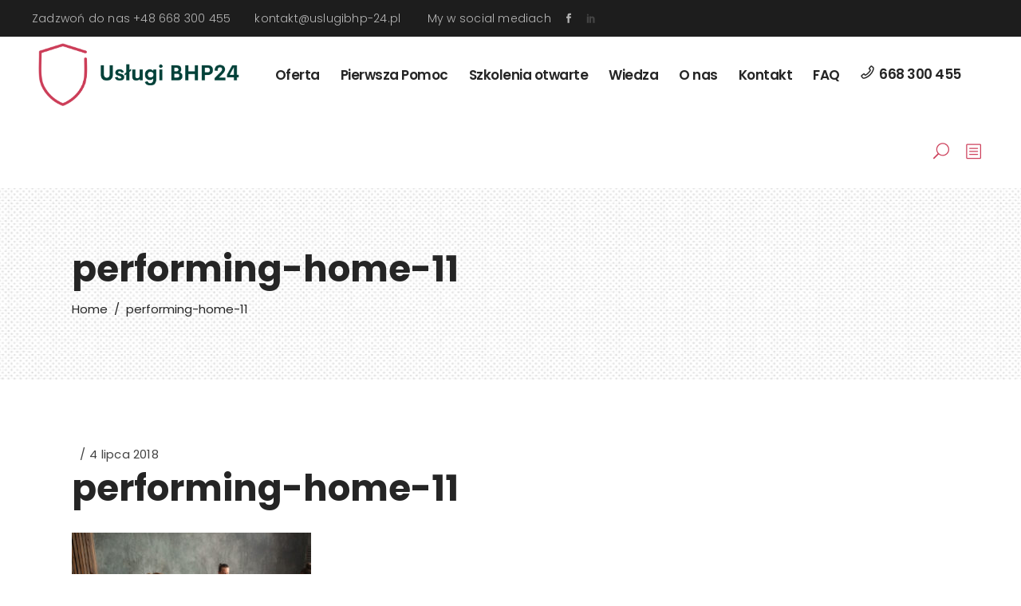

--- FILE ---
content_type: text/html; charset=UTF-8
request_url: https://uslugibhp-24.pl/performing-home-11/
body_size: 19848
content:
<!DOCTYPE html>
<html dir="ltr" lang="pl-PL" prefix="og: https://ogp.me/ns#">
<head>
	
	
			<meta property="og:url" content="https://uslugibhp-24.pl/performing-home-11/"/>
			<meta property="og:type" content="article"/>
			<meta property="og:title" content="performing-home-11"/>
			<meta property="og:description" content="Obsługa BHP - Szkolenia BHP"/>
			<meta property="og:image" content="https://uslugibhp-24.pl/wp-content/uploads/2018/07/performing-home-11.jpg"/>

			
		<meta charset="UTF-8"/>
		<link rel="profile" href="https://gmpg.org/xfn/11"/>
		
					<meta name="viewport" content="width=device-width,initial-scale=1,user-scalable=yes">
		<script src="https://web.cmp.usercentrics.eu/modules/autoblocker.js"></script><script id="usercentrics-cmp" data-settings-id="OgqbckUYjI7X0j" data-usercentrics="Usercentrics Consent Management Platform" src="https://web.cmp.usercentrics.eu/ui/loader.js" async></script><script type="text/javascript">
	window.dataLayer = window.dataLayer || [];

	function gtag() {
		dataLayer.push(arguments);
	}

	gtag("consent", "default", {
		ad_personalization: "denied",
		ad_storage: "denied",
		ad_user_data: "denied",
		analytics_storage: "denied",
		functionality_storage: "denied",
		personalization_storage: "denied",
		security_storage: "granted",
		wait_for_update: 500,
	});
	gtag("set", "ads_data_redaction", true);
	</script>
<script type="text/javascript">
		(function (w, d, s, l, i) {
		w[l] = w[l] || [];
		w[l].push({'gtm.start': new Date().getTime(), event: 'gtm.js'});
		var f = d.getElementsByTagName(s)[0], j = d.createElement(s), dl = l !== 'dataLayer' ? '&l=' + l : '';
		j.async = true;
		j.src = 'https://www.googletagmanager.com/gtm.js?id=' + i + dl;
		f.parentNode.insertBefore(j, f);
	})(
		window,
		document,
		'script',
		'dataLayer',
		'GTM-NP32VW2D'
	);
</script>
    <!-- Start cookieyes banner -->
	<script id="cookieyes" type="text/javascript" src="https://cdn-cookieyes.com/client_data/eb3f4600fe5e93250fb5b4f2/script.js"></script>
	<!-- End cookieyes banner -->
	<script>
    	window.dataLayer = window.dataLayer || [];
    	function gtag() {
        	dataLayer.push(arguments);
    	}
    	gtag("consent", "default", {
        	ad_storage: "denied",
        	ad_user_data: "denied", 
        	ad_personalization: "denied",
        	analytics_storage: "denied",
        	functionality_storage: "denied",
        	personalization_storage: "denied",
        	security_storage: "granted",
        	wait_for_update: 2000,
    	});
    	gtag("set", "ads_data_redaction", true);
    	gtag("set", "url_passthrough", true);
	</script>

	<!-- Skrypt do blokowania weekendów i wymuszania godziny -->
	<script>
		document.addEventListener("DOMContentLoaded", function () {
			let dataInput = document.getElementById("data-szkolenia");

			if (dataInput) {
				dataInput.addEventListener("input", function () {
					let selectedDate = new Date(this.value);
					let day = selectedDate.getDay(); // 0 - Niedziela, 6 - Sobota

					// Blokowanie sobót i niedziel
					if (day === 0 || day === 6) {
						alert("Proszę wybrać dzień od poniedziałku do piątku.");
						this.value = ""; // Resetowanie pola
					}

					// Wymuszenie godziny 9:00 lub 14:00
					let hour = selectedDate.getHours();
					if (hour !== 9 && hour !== 14) {
						selectedDate.setHours(9); // Domyślnie ustawiamy na 9:00
						selectedDate.setMinutes(0);
						this.value = selectedDate.toISOString().slice(0, 16); // Aktualizacja wartości
					}
				});
			}
		});
	</script>
<title>performing-home-11 | Usługi BHP24</title>

		<!-- All in One SEO 4.9.3 - aioseo.com -->
	<meta name="robots" content="max-image-preview:large" />
	<meta name="author" content="Dariusz Panasiuk"/>
	<meta name="google-site-verification" content="google-site-verification=McIxnyeu1UEnwF55GsIBazNGEJeYuv7k1NNZBsp8GaE" />
	<link rel="canonical" href="https://uslugibhp-24.pl/performing-home-11/" />
	<meta name="generator" content="All in One SEO (AIOSEO) 4.9.3" />
		<meta property="og:locale" content="pl_PL" />
		<meta property="og:site_name" content="Usługi BHP24 | Obsługa BHP - Szkolenia BHP" />
		<meta property="og:type" content="article" />
		<meta property="og:title" content="performing-home-11 | Usługi BHP24" />
		<meta property="og:url" content="https://uslugibhp-24.pl/performing-home-11/" />
		<meta property="og:image" content="https://uslugibhp-24.pl/wp-content/uploads/2019/09/cropped-Color-logo-no-background.png" />
		<meta property="og:image:secure_url" content="https://uslugibhp-24.pl/wp-content/uploads/2019/09/cropped-Color-logo-no-background.png" />
		<meta property="og:image:width" content="512" />
		<meta property="og:image:height" content="512" />
		<meta property="article:published_time" content="2018-07-04T13:15:01+00:00" />
		<meta property="article:modified_time" content="2018-07-04T13:15:01+00:00" />
		<meta property="article:publisher" content="https://www.facebook.com/profile.php?id=61578240737736" />
		<meta name="twitter:card" content="summary" />
		<meta name="twitter:title" content="performing-home-11 | Usługi BHP24" />
		<meta name="twitter:image" content="https://uslugibhp-24.pl/wp-content/uploads/2019/09/cropped-Color-logo-no-background.png" />
		<!-- All in One SEO -->

<!-- Znacznik Google (gtag.js) tryb zgody dataLayer dodany przez Site Kit -->
<script type="text/javascript" id="google_gtagjs-js-consent-mode-data-layer">
/* <![CDATA[ */
window.dataLayer = window.dataLayer || [];function gtag(){dataLayer.push(arguments);}
gtag('consent', 'default', {"ad_personalization":"denied","ad_storage":"denied","ad_user_data":"denied","analytics_storage":"denied","functionality_storage":"denied","security_storage":"denied","personalization_storage":"denied","region":["AT","BE","BG","CH","CY","CZ","DE","DK","EE","ES","FI","FR","GB","GR","HR","HU","IE","IS","IT","LI","LT","LU","LV","MT","NL","NO","PL","PT","RO","SE","SI","SK"],"wait_for_update":500});
window._googlesitekitConsentCategoryMap = {"statistics":["analytics_storage"],"marketing":["ad_storage","ad_user_data","ad_personalization"],"functional":["functionality_storage","security_storage"],"preferences":["personalization_storage"]};
window._googlesitekitConsents = {"ad_personalization":"denied","ad_storage":"denied","ad_user_data":"denied","analytics_storage":"denied","functionality_storage":"denied","security_storage":"denied","personalization_storage":"denied","region":["AT","BE","BG","CH","CY","CZ","DE","DK","EE","ES","FI","FR","GB","GR","HR","HU","IE","IS","IT","LI","LT","LU","LV","MT","NL","NO","PL","PT","RO","SE","SI","SK"],"wait_for_update":500};
/* ]]> */
</script>
<!-- DataLayer trybu zgody na koniec znacznika Google (gtag.js) dodany przez Site Kit -->
<link rel='dns-prefetch' href='//www.googletagmanager.com' />
<link rel='dns-prefetch' href='//fonts.googleapis.com' />
<link rel="alternate" type="application/rss+xml" title="Usługi BHP24 &raquo; Kanał z wpisami" href="https://uslugibhp-24.pl/feed/" />
<link rel="alternate" type="application/rss+xml" title="Usługi BHP24 &raquo; Kanał z komentarzami" href="https://uslugibhp-24.pl/comments/feed/" />
<link rel="alternate" type="text/calendar" title="Usługi BHP24 &raquo; kanał iCal" href="https://uslugibhp-24.pl/wydarzenia/?ical=1" />
<link rel="alternate" type="application/rss+xml" title="Usługi BHP24 &raquo; performing-home-11 Kanał z komentarzami" href="https://uslugibhp-24.pl/feed/?attachment_id=1066" />
<link rel="alternate" title="oEmbed (JSON)" type="application/json+oembed" href="https://uslugibhp-24.pl/wp-json/oembed/1.0/embed?url=https%3A%2F%2Fuslugibhp-24.pl%2Fperforming-home-11%2F" />
<link rel="alternate" title="oEmbed (XML)" type="text/xml+oembed" href="https://uslugibhp-24.pl/wp-json/oembed/1.0/embed?url=https%3A%2F%2Fuslugibhp-24.pl%2Fperforming-home-11%2F&#038;format=xml" />
		<!-- This site uses the Google Analytics by MonsterInsights plugin v9.11.1 - Using Analytics tracking - https://www.monsterinsights.com/ -->
		<!-- Note: MonsterInsights is not currently configured on this site. The site owner needs to authenticate with Google Analytics in the MonsterInsights settings panel. -->
					<!-- No tracking code set -->
				<!-- / Google Analytics by MonsterInsights -->
		<style id='wp-img-auto-sizes-contain-inline-css' type='text/css'>
img:is([sizes=auto i],[sizes^="auto," i]){contain-intrinsic-size:3000px 1500px}
/*# sourceURL=wp-img-auto-sizes-contain-inline-css */
</style>
<style id='wp-emoji-styles-inline-css' type='text/css'>

	img.wp-smiley, img.emoji {
		display: inline !important;
		border: none !important;
		box-shadow: none !important;
		height: 1em !important;
		width: 1em !important;
		margin: 0 0.07em !important;
		vertical-align: -0.1em !important;
		background: none !important;
		padding: 0 !important;
	}
/*# sourceURL=wp-emoji-styles-inline-css */
</style>
<link rel="stylesheet" href="https://uslugibhp-24.pl/wp-content/cache/minify/a5ff7.css" media="all" />

<style id='global-styles-inline-css' type='text/css'>
:root{--wp--preset--aspect-ratio--square: 1;--wp--preset--aspect-ratio--4-3: 4/3;--wp--preset--aspect-ratio--3-4: 3/4;--wp--preset--aspect-ratio--3-2: 3/2;--wp--preset--aspect-ratio--2-3: 2/3;--wp--preset--aspect-ratio--16-9: 16/9;--wp--preset--aspect-ratio--9-16: 9/16;--wp--preset--color--black: #000000;--wp--preset--color--cyan-bluish-gray: #abb8c3;--wp--preset--color--white: #ffffff;--wp--preset--color--pale-pink: #f78da7;--wp--preset--color--vivid-red: #cf2e2e;--wp--preset--color--luminous-vivid-orange: #ff6900;--wp--preset--color--luminous-vivid-amber: #fcb900;--wp--preset--color--light-green-cyan: #7bdcb5;--wp--preset--color--vivid-green-cyan: #00d084;--wp--preset--color--pale-cyan-blue: #8ed1fc;--wp--preset--color--vivid-cyan-blue: #0693e3;--wp--preset--color--vivid-purple: #9b51e0;--wp--preset--gradient--vivid-cyan-blue-to-vivid-purple: linear-gradient(135deg,rgb(6,147,227) 0%,rgb(155,81,224) 100%);--wp--preset--gradient--light-green-cyan-to-vivid-green-cyan: linear-gradient(135deg,rgb(122,220,180) 0%,rgb(0,208,130) 100%);--wp--preset--gradient--luminous-vivid-amber-to-luminous-vivid-orange: linear-gradient(135deg,rgb(252,185,0) 0%,rgb(255,105,0) 100%);--wp--preset--gradient--luminous-vivid-orange-to-vivid-red: linear-gradient(135deg,rgb(255,105,0) 0%,rgb(207,46,46) 100%);--wp--preset--gradient--very-light-gray-to-cyan-bluish-gray: linear-gradient(135deg,rgb(238,238,238) 0%,rgb(169,184,195) 100%);--wp--preset--gradient--cool-to-warm-spectrum: linear-gradient(135deg,rgb(74,234,220) 0%,rgb(151,120,209) 20%,rgb(207,42,186) 40%,rgb(238,44,130) 60%,rgb(251,105,98) 80%,rgb(254,248,76) 100%);--wp--preset--gradient--blush-light-purple: linear-gradient(135deg,rgb(255,206,236) 0%,rgb(152,150,240) 100%);--wp--preset--gradient--blush-bordeaux: linear-gradient(135deg,rgb(254,205,165) 0%,rgb(254,45,45) 50%,rgb(107,0,62) 100%);--wp--preset--gradient--luminous-dusk: linear-gradient(135deg,rgb(255,203,112) 0%,rgb(199,81,192) 50%,rgb(65,88,208) 100%);--wp--preset--gradient--pale-ocean: linear-gradient(135deg,rgb(255,245,203) 0%,rgb(182,227,212) 50%,rgb(51,167,181) 100%);--wp--preset--gradient--electric-grass: linear-gradient(135deg,rgb(202,248,128) 0%,rgb(113,206,126) 100%);--wp--preset--gradient--midnight: linear-gradient(135deg,rgb(2,3,129) 0%,rgb(40,116,252) 100%);--wp--preset--font-size--small: 13px;--wp--preset--font-size--medium: 20px;--wp--preset--font-size--large: 36px;--wp--preset--font-size--x-large: 42px;--wp--preset--spacing--20: 0.44rem;--wp--preset--spacing--30: 0.67rem;--wp--preset--spacing--40: 1rem;--wp--preset--spacing--50: 1.5rem;--wp--preset--spacing--60: 2.25rem;--wp--preset--spacing--70: 3.38rem;--wp--preset--spacing--80: 5.06rem;--wp--preset--shadow--natural: 6px 6px 9px rgba(0, 0, 0, 0.2);--wp--preset--shadow--deep: 12px 12px 50px rgba(0, 0, 0, 0.4);--wp--preset--shadow--sharp: 6px 6px 0px rgba(0, 0, 0, 0.2);--wp--preset--shadow--outlined: 6px 6px 0px -3px rgb(255, 255, 255), 6px 6px rgb(0, 0, 0);--wp--preset--shadow--crisp: 6px 6px 0px rgb(0, 0, 0);}:where(.is-layout-flex){gap: 0.5em;}:where(.is-layout-grid){gap: 0.5em;}body .is-layout-flex{display: flex;}.is-layout-flex{flex-wrap: wrap;align-items: center;}.is-layout-flex > :is(*, div){margin: 0;}body .is-layout-grid{display: grid;}.is-layout-grid > :is(*, div){margin: 0;}:where(.wp-block-columns.is-layout-flex){gap: 2em;}:where(.wp-block-columns.is-layout-grid){gap: 2em;}:where(.wp-block-post-template.is-layout-flex){gap: 1.25em;}:where(.wp-block-post-template.is-layout-grid){gap: 1.25em;}.has-black-color{color: var(--wp--preset--color--black) !important;}.has-cyan-bluish-gray-color{color: var(--wp--preset--color--cyan-bluish-gray) !important;}.has-white-color{color: var(--wp--preset--color--white) !important;}.has-pale-pink-color{color: var(--wp--preset--color--pale-pink) !important;}.has-vivid-red-color{color: var(--wp--preset--color--vivid-red) !important;}.has-luminous-vivid-orange-color{color: var(--wp--preset--color--luminous-vivid-orange) !important;}.has-luminous-vivid-amber-color{color: var(--wp--preset--color--luminous-vivid-amber) !important;}.has-light-green-cyan-color{color: var(--wp--preset--color--light-green-cyan) !important;}.has-vivid-green-cyan-color{color: var(--wp--preset--color--vivid-green-cyan) !important;}.has-pale-cyan-blue-color{color: var(--wp--preset--color--pale-cyan-blue) !important;}.has-vivid-cyan-blue-color{color: var(--wp--preset--color--vivid-cyan-blue) !important;}.has-vivid-purple-color{color: var(--wp--preset--color--vivid-purple) !important;}.has-black-background-color{background-color: var(--wp--preset--color--black) !important;}.has-cyan-bluish-gray-background-color{background-color: var(--wp--preset--color--cyan-bluish-gray) !important;}.has-white-background-color{background-color: var(--wp--preset--color--white) !important;}.has-pale-pink-background-color{background-color: var(--wp--preset--color--pale-pink) !important;}.has-vivid-red-background-color{background-color: var(--wp--preset--color--vivid-red) !important;}.has-luminous-vivid-orange-background-color{background-color: var(--wp--preset--color--luminous-vivid-orange) !important;}.has-luminous-vivid-amber-background-color{background-color: var(--wp--preset--color--luminous-vivid-amber) !important;}.has-light-green-cyan-background-color{background-color: var(--wp--preset--color--light-green-cyan) !important;}.has-vivid-green-cyan-background-color{background-color: var(--wp--preset--color--vivid-green-cyan) !important;}.has-pale-cyan-blue-background-color{background-color: var(--wp--preset--color--pale-cyan-blue) !important;}.has-vivid-cyan-blue-background-color{background-color: var(--wp--preset--color--vivid-cyan-blue) !important;}.has-vivid-purple-background-color{background-color: var(--wp--preset--color--vivid-purple) !important;}.has-black-border-color{border-color: var(--wp--preset--color--black) !important;}.has-cyan-bluish-gray-border-color{border-color: var(--wp--preset--color--cyan-bluish-gray) !important;}.has-white-border-color{border-color: var(--wp--preset--color--white) !important;}.has-pale-pink-border-color{border-color: var(--wp--preset--color--pale-pink) !important;}.has-vivid-red-border-color{border-color: var(--wp--preset--color--vivid-red) !important;}.has-luminous-vivid-orange-border-color{border-color: var(--wp--preset--color--luminous-vivid-orange) !important;}.has-luminous-vivid-amber-border-color{border-color: var(--wp--preset--color--luminous-vivid-amber) !important;}.has-light-green-cyan-border-color{border-color: var(--wp--preset--color--light-green-cyan) !important;}.has-vivid-green-cyan-border-color{border-color: var(--wp--preset--color--vivid-green-cyan) !important;}.has-pale-cyan-blue-border-color{border-color: var(--wp--preset--color--pale-cyan-blue) !important;}.has-vivid-cyan-blue-border-color{border-color: var(--wp--preset--color--vivid-cyan-blue) !important;}.has-vivid-purple-border-color{border-color: var(--wp--preset--color--vivid-purple) !important;}.has-vivid-cyan-blue-to-vivid-purple-gradient-background{background: var(--wp--preset--gradient--vivid-cyan-blue-to-vivid-purple) !important;}.has-light-green-cyan-to-vivid-green-cyan-gradient-background{background: var(--wp--preset--gradient--light-green-cyan-to-vivid-green-cyan) !important;}.has-luminous-vivid-amber-to-luminous-vivid-orange-gradient-background{background: var(--wp--preset--gradient--luminous-vivid-amber-to-luminous-vivid-orange) !important;}.has-luminous-vivid-orange-to-vivid-red-gradient-background{background: var(--wp--preset--gradient--luminous-vivid-orange-to-vivid-red) !important;}.has-very-light-gray-to-cyan-bluish-gray-gradient-background{background: var(--wp--preset--gradient--very-light-gray-to-cyan-bluish-gray) !important;}.has-cool-to-warm-spectrum-gradient-background{background: var(--wp--preset--gradient--cool-to-warm-spectrum) !important;}.has-blush-light-purple-gradient-background{background: var(--wp--preset--gradient--blush-light-purple) !important;}.has-blush-bordeaux-gradient-background{background: var(--wp--preset--gradient--blush-bordeaux) !important;}.has-luminous-dusk-gradient-background{background: var(--wp--preset--gradient--luminous-dusk) !important;}.has-pale-ocean-gradient-background{background: var(--wp--preset--gradient--pale-ocean) !important;}.has-electric-grass-gradient-background{background: var(--wp--preset--gradient--electric-grass) !important;}.has-midnight-gradient-background{background: var(--wp--preset--gradient--midnight) !important;}.has-small-font-size{font-size: var(--wp--preset--font-size--small) !important;}.has-medium-font-size{font-size: var(--wp--preset--font-size--medium) !important;}.has-large-font-size{font-size: var(--wp--preset--font-size--large) !important;}.has-x-large-font-size{font-size: var(--wp--preset--font-size--x-large) !important;}
/*# sourceURL=global-styles-inline-css */
</style>

<style id='classic-theme-styles-inline-css' type='text/css'>
/*! This file is auto-generated */
.wp-block-button__link{color:#fff;background-color:#32373c;border-radius:9999px;box-shadow:none;text-decoration:none;padding:calc(.667em + 2px) calc(1.333em + 2px);font-size:1.125em}.wp-block-file__button{background:#32373c;color:#fff;text-decoration:none}
/*# sourceURL=/wp-includes/css/classic-themes.min.css */
</style>
<link rel="stylesheet" href="https://uslugibhp-24.pl/wp-content/cache/minify/03d56.css" media="all" />




























<link rel='stylesheet' id='academist-elated-google-fonts-css' href='https://fonts.googleapis.com/css?family=Poppins%3A300%2C400%2C500%2C600%2C700%7COpen+Sans%3A300%2C400%2C500%2C600%2C700&#038;subset=latin-ext&#038;ver=1.0.0' type='text/css' media='all' />
<link rel="stylesheet" href="https://uslugibhp-24.pl/wp-content/cache/minify/37040.css" media="all" />



<script  src="https://uslugibhp-24.pl/wp-content/cache/minify/730ce.js"></script>



<script  async src="https://uslugibhp-24.pl/wp-content/cache/minify/e0c07.js"></script>


<script type="text/javascript" id="bookly-globals-js-extra">
/* <![CDATA[ */
var BooklyL10nGlobal = {"csrf_token":"29f1414ce0","ajax_url_backend":"https://uslugibhp-24.pl/wp-admin/admin-ajax.php","ajax_url_frontend":"https://uslugibhp-24.pl/wp-admin/admin-ajax.php","mjsTimeFormat":"HH:mm","datePicker":{"format":"D MMMM YYYY","monthNames":["stycze\u0144","luty","marzec","kwiecie\u0144","maj","czerwiec","lipiec","sierpie\u0144","wrzesie\u0144","pa\u017adziernik","listopad","grudzie\u0144"],"daysOfWeek":["niedz.","pon.","wt.","\u015br.","czw.","pt.","sob."],"firstDay":1,"monthNamesShort":["sty","lut","mar","kwi","maj","cze","lip","sie","wrz","pa\u017a","lis","gru"],"dayNames":["niedziela","poniedzia\u0142ek","wtorek","\u015broda","czwartek","pi\u0105tek","sobota"],"dayNamesShort":["niedz.","pon.","wt.","\u015br.","czw.","pt.","sob."],"meridiem":{"am":"am","pm":"pm","AM":"AM","PM":"PM"}},"dateRange":{"format":"D MMMM YYYY","applyLabel":"Zastosuj","cancelLabel":"Anuluj","fromLabel":"Od","toLabel":"Do","customRangeLabel":"W\u0142asny zakres","tomorrow":"Jutro","today":"Dzi\u015b","anyTime":"Dowolny czas","yesterday":"Wczoraj","last_7":"Ostatnie 7 dni","last_30":"Ostatnie 30 dni","next_7":"Nast\u0119pne 7 dni","next_30":"Nast\u0119pne 30 dni","thisMonth":"Ten miesi\u0105c","nextMonth":"Nast\u0119pny miesi\u0105c","lastMonth":"Ostatni miesi\u0105c","firstDay":1},"l10n":{"apply":"Zastosuj","cancel":"Anuluj","areYouSure":"Czy na pewno?"},"addons":[],"cloud_products":[],"data":{}};
//# sourceURL=bookly-globals-js-extra
/* ]]> */
</script>
<script  src="https://uslugibhp-24.pl/wp-content/cache/minify/f8475.js"></script>





<script type="text/javascript" id="bookly-bookly.min.js-js-extra">
/* <![CDATA[ */
var BooklyL10n = {"ajaxurl":"https://uslugibhp-24.pl/wp-admin/admin-ajax.php","csrf_token":"29f1414ce0","months":["stycze\u0144","luty","marzec","kwiecie\u0144","maj","czerwiec","lipiec","sierpie\u0144","wrzesie\u0144","pa\u017adziernik","listopad","grudzie\u0144"],"days":["niedziela","poniedzia\u0142ek","wtorek","\u015broda","czwartek","pi\u0105tek","sobota"],"daysShort":["niedz.","pon.","wt.","\u015br.","czw.","pt.","sob."],"monthsShort":["sty","lut","mar","kwi","maj","cze","lip","sie","wrz","pa\u017a","lis","gru"],"show_more":"Poka\u017c wi\u0119cej","sessionHasExpired":"Twoja sesja wygas\u0142a. Naci\u015bnij \"Ok\", aby od\u015bwie\u017cy\u0107 stron\u0119"};
//# sourceURL=bookly-bookly.min.js-js-extra
/* ]]> */
</script>
<script  src="https://uslugibhp-24.pl/wp-content/cache/minify/b2855.js"></script>



<!-- Fragment znacznika Google (gtag.js) dodany przez Site Kit -->
<!-- Fragment Google Analytics dodany przez Site Kit -->
<script type="text/javascript" src="https://www.googletagmanager.com/gtag/js?id=GT-5M37FNQ" id="google_gtagjs-js" async></script>
<script type="text/javascript" id="google_gtagjs-js-after">
/* <![CDATA[ */
window.dataLayer = window.dataLayer || [];function gtag(){dataLayer.push(arguments);}
gtag("set","linker",{"domains":["uslugibhp-24.pl"]});
gtag("js", new Date());
gtag("set", "developer_id.dZTNiMT", true);
gtag("config", "GT-5M37FNQ");
//# sourceURL=google_gtagjs-js-after
/* ]]> */
</script>
<script></script><link rel="https://api.w.org/" href="https://uslugibhp-24.pl/wp-json/" /><link rel="alternate" title="JSON" type="application/json" href="https://uslugibhp-24.pl/wp-json/wp/v2/media/1066" /><link rel="EditURI" type="application/rsd+xml" title="RSD" href="https://uslugibhp-24.pl/xmlrpc.php?rsd" />
<meta name="generator" content="WordPress 6.9" />
<link rel='shortlink' href='https://uslugibhp-24.pl/?p=1066' />
<meta name="generator" content="Site Kit by Google 1.171.0" /><meta name="et-api-version" content="v1"><meta name="et-api-origin" content="https://uslugibhp-24.pl"><link rel="https://theeventscalendar.com/" href="https://uslugibhp-24.pl/wp-json/tribe/tickets/v1/" /><meta name="tec-api-version" content="v1"><meta name="tec-api-origin" content="https://uslugibhp-24.pl"><link rel="alternate" href="https://uslugibhp-24.pl/wp-json/tribe/events/v1/" /><!-- Head & Footer Code: Site-wide HEAD section start (attachment) -->
<!-- Google Tag Manager -->
<script>(function(w,d,s,l,i){w[l]=w[l]||[];w[l].push({'gtm.start':
new Date().getTime(),event:'gtm.js'});var f=d.getElementsByTagName(s)[0],
j=d.createElement(s),dl=l!='dataLayer'?'&l='+l:'';j.async=true;j.src=
'https://www.googletagmanager.com/gtm.js?id='+i+dl;f.parentNode.insertBefore(j,f);
})(window,document,'script','dataLayer','GTM-NP32VW2D');</script>
<!-- End Google Tag Manager -->
<!-- Head & Footer Code: Site-wide HEAD section end (attachment) -->

		<script>
		(function(h,o,t,j,a,r){
			h.hj=h.hj||function(){(h.hj.q=h.hj.q||[]).push(arguments)};
			h._hjSettings={hjid:5315579,hjsv:5};
			a=o.getElementsByTagName('head')[0];
			r=o.createElement('script');r.async=1;
			r.src=t+h._hjSettings.hjid+j+h._hjSettings.hjsv;
			a.appendChild(r);
		})(window,document,'//static.hotjar.com/c/hotjar-','.js?sv=');
		</script>
		
<!-- BEGIN recaptcha, injected by plugin wp-recaptcha-integration  -->

<!-- END recaptcha -->
<meta name="generator" content="Powered by WPBakery Page Builder - drag and drop page builder for WordPress."/>
<meta name="generator" content="Powered by Slider Revolution 6.6.16 - responsive, Mobile-Friendly Slider Plugin for WordPress with comfortable drag and drop interface." />
<link rel="icon" href="https://uslugibhp-24.pl/wp-content/uploads/2019/09/cropped-Color-logo-no-background-32x32.png" sizes="32x32" />
<link rel="icon" href="https://uslugibhp-24.pl/wp-content/uploads/2019/09/cropped-Color-logo-no-background-192x192.png" sizes="192x192" />
<link rel="apple-touch-icon" href="https://uslugibhp-24.pl/wp-content/uploads/2019/09/cropped-Color-logo-no-background-180x180.png" />
<meta name="msapplication-TileImage" content="https://uslugibhp-24.pl/wp-content/uploads/2019/09/cropped-Color-logo-no-background-270x270.png" />
<script>function setREVStartSize(e){
			//window.requestAnimationFrame(function() {
				window.RSIW = window.RSIW===undefined ? window.innerWidth : window.RSIW;
				window.RSIH = window.RSIH===undefined ? window.innerHeight : window.RSIH;
				try {
					var pw = document.getElementById(e.c).parentNode.offsetWidth,
						newh;
					pw = pw===0 || isNaN(pw) || (e.l=="fullwidth" || e.layout=="fullwidth") ? window.RSIW : pw;
					e.tabw = e.tabw===undefined ? 0 : parseInt(e.tabw);
					e.thumbw = e.thumbw===undefined ? 0 : parseInt(e.thumbw);
					e.tabh = e.tabh===undefined ? 0 : parseInt(e.tabh);
					e.thumbh = e.thumbh===undefined ? 0 : parseInt(e.thumbh);
					e.tabhide = e.tabhide===undefined ? 0 : parseInt(e.tabhide);
					e.thumbhide = e.thumbhide===undefined ? 0 : parseInt(e.thumbhide);
					e.mh = e.mh===undefined || e.mh=="" || e.mh==="auto" ? 0 : parseInt(e.mh,0);
					if(e.layout==="fullscreen" || e.l==="fullscreen")
						newh = Math.max(e.mh,window.RSIH);
					else{
						e.gw = Array.isArray(e.gw) ? e.gw : [e.gw];
						for (var i in e.rl) if (e.gw[i]===undefined || e.gw[i]===0) e.gw[i] = e.gw[i-1];
						e.gh = e.el===undefined || e.el==="" || (Array.isArray(e.el) && e.el.length==0)? e.gh : e.el;
						e.gh = Array.isArray(e.gh) ? e.gh : [e.gh];
						for (var i in e.rl) if (e.gh[i]===undefined || e.gh[i]===0) e.gh[i] = e.gh[i-1];
											
						var nl = new Array(e.rl.length),
							ix = 0,
							sl;
						e.tabw = e.tabhide>=pw ? 0 : e.tabw;
						e.thumbw = e.thumbhide>=pw ? 0 : e.thumbw;
						e.tabh = e.tabhide>=pw ? 0 : e.tabh;
						e.thumbh = e.thumbhide>=pw ? 0 : e.thumbh;
						for (var i in e.rl) nl[i] = e.rl[i]<window.RSIW ? 0 : e.rl[i];
						sl = nl[0];
						for (var i in nl) if (sl>nl[i] && nl[i]>0) { sl = nl[i]; ix=i;}
						var m = pw>(e.gw[ix]+e.tabw+e.thumbw) ? 1 : (pw-(e.tabw+e.thumbw)) / (e.gw[ix]);
						newh =  (e.gh[ix] * m) + (e.tabh + e.thumbh);
					}
					var el = document.getElementById(e.c);
					if (el!==null && el) el.style.height = newh+"px";
					el = document.getElementById(e.c+"_wrapper");
					if (el!==null && el) {
						el.style.height = newh+"px";
						el.style.display = "block";
					}
				} catch(e){
					console.log("Failure at Presize of Slider:" + e)
				}
			//});
		  };</script>
		<style type="text/css" id="wp-custom-css">
			.cky-consent-container:not(.cky-hide)::before{
content:"";
position: absolute;
width: 100%;
height: 100%;
background-color: #000;
opacity: 0.4;
z-index: -1;
}
.cky-box-bottom-left {
top: 0;
bottom: 0 !important;
left: 0 !important;
width: 100% !important;
height: 100%;
}
.cky-consent-container .cky-consent-bar{
position: absolute;
top: 50%;
left: 50%;
transform: translate(-50%, -50%);
max-width: 440px;
width: calc(100% - 40px);
}		</style>
		<noscript><style> .wpb_animate_when_almost_visible { opacity: 1; }</style></noscript>	
   
<link rel="stylesheet" href="https://uslugibhp-24.pl/wp-content/cache/minify/edd85.css" media="all" />

<style id='rs-plugin-settings-inline-css' type='text/css'>
#rs-demo-id {}
/*# sourceURL=rs-plugin-settings-inline-css */
</style>
</head>
<body data-rsssl=1 class="attachment wp-singular attachment-template-default single single-attachment postid-1066 attachmentid-1066 attachment-jpeg wp-theme-academist wp-child-theme-academist-child academist-core-1.4.1 eltdf-lms-1.2.6 eltdf-social-login-1.1.6 tribe-no-js tec-no-tickets-on-recurring tec-no-rsvp-on-recurring academist child-child-ver-1.0.1 academist-ver-1.13 eltdf-smooth-scroll eltdf-smooth-page-transitions eltdf-smooth-page-transitions-fadeout eltdf-grid-1300 eltdf-empty-google-api eltdf-wide-dropdown-menu-content-in-grid eltdf-sticky-header-on-scroll-down-up eltdf-dropdown-animate-height eltdf-header-standard eltdf-menu-area-shadow-disable eltdf-menu-area-in-grid-shadow-disable eltdf-menu-area-border-disable eltdf-menu-area-in-grid-border-disable eltdf-logo-area-border-disable eltdf-logo-area-in-grid-border-disable eltdf-header-vertical-shadow-disable eltdf-header-vertical-border-disable eltdf-side-menu-slide-from-right eltdf-default-mobile-header eltdf-sticky-up-mobile-header eltdf-header-top-enabled eltdf-search-covers-header wpb-js-composer js-comp-ver-7.0 vc_responsive tribe-theme-academist" itemscope itemtype="http://schema.org/WebPage">
	<section class="eltdf-side-menu">
	<a class="eltdf-close-side-menu eltdf-close-side-menu-icon-pack" href="#">
		<span aria-hidden="true" class="eltdf-icon-font-elegant icon_close "></span>	</a>
	<div id="media_image-4" class="widget eltdf-sidearea widget_media_image"><div class="eltdf-widget-title-holder"><h4 class="eltdf-widget-title">Wsparcie dla Twojego biznesu</h4></div><a href="https://uslugibhp-24.pl/szkolenia-bhp-wstepne/"><img width="3207" height="1138" src="https://uslugibhp-24.pl/wp-content/uploads/2019/09/White-logo-no-background.png" class="image wp-image-6787  attachment-full size-full" alt="" style="max-width: 100%; height: auto;" decoding="async" fetchpriority="high" srcset="https://uslugibhp-24.pl/wp-content/uploads/2019/09/White-logo-no-background.png 3207w, https://uslugibhp-24.pl/wp-content/uploads/2019/09/White-logo-no-background-300x106.png 300w, https://uslugibhp-24.pl/wp-content/uploads/2019/09/White-logo-no-background-768x273.png 768w, https://uslugibhp-24.pl/wp-content/uploads/2019/09/White-logo-no-background-1024x363.png 1024w, https://uslugibhp-24.pl/wp-content/uploads/2019/09/White-logo-no-background-600x213.png 600w" sizes="(max-width: 3207px) 100vw, 3207px" /></a></div><div class="widget eltdf-separator-widget"><div class="eltdf-separator-holder clearfix  eltdf-separator-left eltdf-separator-normal">
	<div class="eltdf-separator" style="border-color: #ff1949;border-style: solid;width: 38px;border-bottom-width: 3px;margin-top: 28px;margin-bottom: 10px"></div>
</div>
</div><div id="text-12" class="widget eltdf-sidearea widget_text">			<div class="textwidget"><p><span style="color: #fff;">Oferujemy Państwu szkolenia w zakresie kształcenia zawodowego BHP. Szkolenia Wstępne i Okresowe, Obsługę BHP i P. POŻ. Zapraszamy do kontaktu z nami. </span></p>
</div>
		</div></section>
    <div class="eltdf-wrapper">
        <div class="eltdf-wrapper-inner">
            	
		
	<div class="eltdf-top-bar">
				
						
			<div class="eltdf-vertical-align-containers">
				<div class="eltdf-position-left"><!--
				 --><div class="eltdf-position-left-inner">
													<div id="text-2" class="widget widget_text eltdf-top-bar-widget">			<div class="textwidget"><p><span style="color: #b6b6b6; margin-right: 30px;"><a href="tel:+48668300455">Zadzwoń do nas +48 <span data-teams="true">668 300 455</span></a></span></p>
</div>
		</div><div id="text-14" class="widget widget_text eltdf-top-bar-widget">			<div class="textwidget"><p><a href="mailto:kontakt@uslugibhp-24.pl">kontakt@uslugibhp-24.pl</a></p>
</div>
		</div><div id="text-3" class="widget widget_text eltdf-top-bar-widget">			<div class="textwidget"><p><span style="color: #b6b6b6;">        My w social mediach </span></p>
</div>
		</div>		<a class="eltdf-social-icon-widget-holder eltdf-icon-has-hover" data-hover-color="#ff1949" style="color: #b6b6b6;;font-size: 12px;margin: 0 0 0 16px;" href="https://www.facebook.com/profile.php?id=61578240737736" target="_blank">
			<span class="eltdf-social-icon-widget  social_facebook     "></span>		</a>
				<a class="eltdf-social-icon-widget-holder eltdf-icon-has-hover"  style="font-size: 12px;margin: 0 0 0 16px;" href="https://www.facebook.com/profile.php?id=61578240737736" target="_blank">
			<span class="eltdf-social-icon-widget  social_linkedin     "></span>		</a>
													</div>
				</div>
				<div class="eltdf-position-right"><!--
				 --><div class="eltdf-position-right-inner">
													<div id="gtranslate-5" class="widget widget_gtranslate eltdf-top-bar-widget"><div class="gtranslate_wrapper" id="gt-wrapper-50125767"></div></div>											</div>
				</div>
			</div>
				
				
			</div>
	
	
<header class="eltdf-page-header">
		
				
	<div class="eltdf-menu-area eltdf-menu-left">
				
						
			<div class="eltdf-vertical-align-containers">
				<div class="eltdf-position-left"><!--
				 --><div class="eltdf-position-left-inner">
						
	
	<div class="eltdf-logo-wrapper">
		<a itemprop="url" href="https://uslugibhp-24.pl/" style="height: 569px;">
			<img itemprop="image" class="eltdf-normal-logo" src="https://uslugibhp-24.pl/wp-content/uploads/2019/09/Color-logo-no-background.png" width="3207" height="1138"  alt="logo"/>
			<img itemprop="image" class="eltdf-dark-logo" src="https://uslugibhp-24.pl/wp-content/uploads/2019/09/Black-logo-no-background.png" width="3207" height="1138"  alt="dark logo"/>			<img itemprop="image" class="eltdf-light-logo" src="https://uslugibhp-24.pl/wp-content/uploads/2019/09/White-logo-no-background.png" width="3207" height="1138"  alt="light logo"/>		</a>
	</div>

														
	<nav class="eltdf-main-menu eltdf-drop-down eltdf-default-nav">
		<ul id="menu-menu_glowne" class="clearfix"><li id="nav-menu-item-3149" class="menu-item menu-item-type-custom menu-item-object-custom menu-item-home menu-item-has-children  has_sub wide"><a href="https://uslugibhp-24.pl/" class=""><span class="item_outer"><span class="item_text">Oferta</span><i class="eltdf-menu-arrow arrow_carrot-down"></i></span></a>
<div class="second"><div class="inner"><ul>
	<li id="nav-menu-item-12219" class="menu-item menu-item-type-post_type menu-item-object-page "><a href="https://uslugibhp-24.pl/szkolenia-bhp-wstepne/" class=""><span class="item_outer"><span class="item_text">Szkolenia BHP wstępne</span></span></a></li>
	<li id="nav-menu-item-3164" class="menu-item menu-item-type-post_type menu-item-object-page "><a href="https://uslugibhp-24.pl/szkolenia-bhp-okresowe/" class=""><span class="item_outer"><span class="item_text">Szkolenia okresowe BHP</span></span></a></li>
	<li id="nav-menu-item-3163" class="menu-item menu-item-type-post_type menu-item-object-page menu-item-has-children sub"><a href="https://uslugibhp-24.pl/obsluga-bhp/" class=""><span class="item_outer"><span class="item_text">Obsługa BHP</span></span></a>
	<ul>
		<li id="nav-menu-item-13015" class="menu-item menu-item-type-post_type menu-item-object-page "><a href="https://uslugibhp-24.pl/obsluga-bhp-ocena-ryzyka-zawodowego/" class=""><span class="item_outer"><span class="item_text">Ocena Ryzyka Zawodowego</span></span></a></li>
		<li id="nav-menu-item-13084" class="menu-item menu-item-type-post_type menu-item-object-page "><a href="https://uslugibhp-24.pl/staly-nadzor-bhp/" class=""><span class="item_outer"><span class="item_text">Stały nadzór BHP</span></span></a></li>
		<li id="nav-menu-item-14062" class="menu-item menu-item-type-post_type menu-item-object-page "><a href="https://uslugibhp-24.pl/postepowanie-powypadkowe/" class=""><span class="item_outer"><span class="item_text">Postępowanie powypadkowe</span></span></a></li>
	</ul>
</li>
	<li id="nav-menu-item-3173" class="menu-item menu-item-type-post_type menu-item-object-page "><a href="https://uslugibhp-24.pl/obsluga-p-poz/" class=""><span class="item_outer"><span class="item_text">Obsługa PPOŻ</span></span></a></li>
</ul></div></div>
</li>
<li id="nav-menu-item-11991" class="menu-item menu-item-type-post_type menu-item-object-page  narrow"><a href="https://uslugibhp-24.pl/pierwsza-pomoc/" class=""><span class="item_outer"><span class="item_text">Pierwsza Pomoc</span></span></a></li>
<li id="nav-menu-item-14459" class="menu-item menu-item-type-post_type menu-item-object-page  narrow"><a href="https://uslugibhp-24.pl/szkolenia-bhp-otwarte-2/" class=""><span class="item_outer"><span class="item_text">Szkolenia otwarte</span></span></a></li>
<li id="nav-menu-item-3147" class="menu-item menu-item-type-post_type menu-item-object-page current_page_parent  narrow"><a href="https://uslugibhp-24.pl/wiedza/" class=""><span class="item_outer"><span class="item_text">Wiedza</span></span></a></li>
<li id="nav-menu-item-6110" class="menu-item menu-item-type-post_type menu-item-object-page  narrow"><a href="https://uslugibhp-24.pl/o-nas/" class=""><span class="item_outer"><span class="item_text">O nas</span></span></a></li>
<li id="nav-menu-item-3200" class="menu-item menu-item-type-post_type menu-item-object-page  narrow"><a href="https://uslugibhp-24.pl/kontakt/" class=""><span class="item_outer"><span class="item_text">Kontakt</span></span></a></li>
<li id="nav-menu-item-13247" class="menu-item menu-item-type-post_type menu-item-object-page  narrow"><a href="https://uslugibhp-24.pl/faq/" class=""><span class="item_outer"><span class="item_text">FAQ</span></span></a></li>
<li id="nav-menu-item-13411" class="menu-item menu-item-type-custom menu-item-object-custom  narrow"><a href="tel:+48668300455" class=""><span class="item_outer"><span class="menu_icon_wrapper"><i class="menu_icon dripicons-phone fa"></i></span><span class="item_text">668 300 455</span></span></a></li>
</ul>	</nav>

											</div>
				</div>
								<div class="eltdf-position-right"><!--
				 --><div class="eltdf-position-right-inner">
												
			<a   class="eltdf-search-opener eltdf-icon-has-hover eltdf-search-opener-icon-pack"					href="javascript:void(0)">
			<span class="eltdf-search-opener-wrapper">
				<span aria-hidden="true" class="eltdf-icon-font-elegant icon_search " ></span>							</span>
			</a>
			
			<a class="eltdf-side-menu-button-opener eltdf-icon-has-hover eltdf-side-menu-button-opener-icon-pack" 					href="javascript:void(0)" >
								<span class="eltdf-side-menu-icon">
				<span aria-hidden="true" class="eltdf-icon-font-elegant icon_menu-square_alt2 "></span>			</span>
			</a>
								</div>
				</div>
			</div>
			
			</div>
			
		
	
<div class="eltdf-sticky-header">
        <div class="eltdf-sticky-holder eltdf-menu-left">
                    <div class="eltdf-vertical-align-containers">
                <div class="eltdf-position-left"><!--
                 --><div class="eltdf-position-left-inner">
                        
	
	<div class="eltdf-logo-wrapper">
		<a itemprop="url" href="https://uslugibhp-24.pl/" style="height: 569px;">
			<img itemprop="image" class="eltdf-normal-logo" src="https://uslugibhp-24.pl/wp-content/uploads/2019/09/Color-logo-no-background.png" width="3207" height="1138"  alt="logo"/>
			<img itemprop="image" class="eltdf-dark-logo" src="https://uslugibhp-24.pl/wp-content/uploads/2019/09/Black-logo-no-background.png" width="3207" height="1138"  alt="dark logo"/>			<img itemprop="image" class="eltdf-light-logo" src="https://uslugibhp-24.pl/wp-content/uploads/2019/09/White-logo-no-background.png" width="3207" height="1138"  alt="light logo"/>		</a>
	</div>

                                                    
<nav class="eltdf-main-menu eltdf-drop-down eltdf-sticky-nav">
    <ul id="menu-menu_glowne-1" class="clearfix"><li id="sticky-nav-menu-item-3149" class="menu-item menu-item-type-custom menu-item-object-custom menu-item-home menu-item-has-children  has_sub wide"><a href="https://uslugibhp-24.pl/" class=""><span class="item_outer"><span class="item_text">Oferta</span><span class="plus"></span><i class="eltdf-menu-arrow arrow_carrot-down"></i></span></a>
<div class="second"><div class="inner"><ul>
	<li id="sticky-nav-menu-item-12219" class="menu-item menu-item-type-post_type menu-item-object-page "><a href="https://uslugibhp-24.pl/szkolenia-bhp-wstepne/" class=""><span class="item_outer"><span class="item_text">Szkolenia BHP wstępne</span><span class="plus"></span></span></a></li>
	<li id="sticky-nav-menu-item-3164" class="menu-item menu-item-type-post_type menu-item-object-page "><a href="https://uslugibhp-24.pl/szkolenia-bhp-okresowe/" class=""><span class="item_outer"><span class="item_text">Szkolenia okresowe BHP</span><span class="plus"></span></span></a></li>
	<li id="sticky-nav-menu-item-3163" class="menu-item menu-item-type-post_type menu-item-object-page menu-item-has-children sub"><a href="https://uslugibhp-24.pl/obsluga-bhp/" class=""><span class="item_outer"><span class="item_text">Obsługa BHP</span><span class="plus"></span></span></a>
	<ul>
		<li id="sticky-nav-menu-item-13015" class="menu-item menu-item-type-post_type menu-item-object-page "><a href="https://uslugibhp-24.pl/obsluga-bhp-ocena-ryzyka-zawodowego/" class=""><span class="item_outer"><span class="item_text">Ocena Ryzyka Zawodowego</span><span class="plus"></span></span></a></li>
		<li id="sticky-nav-menu-item-13084" class="menu-item menu-item-type-post_type menu-item-object-page "><a href="https://uslugibhp-24.pl/staly-nadzor-bhp/" class=""><span class="item_outer"><span class="item_text">Stały nadzór BHP</span><span class="plus"></span></span></a></li>
		<li id="sticky-nav-menu-item-14062" class="menu-item menu-item-type-post_type menu-item-object-page "><a href="https://uslugibhp-24.pl/postepowanie-powypadkowe/" class=""><span class="item_outer"><span class="item_text">Postępowanie powypadkowe</span><span class="plus"></span></span></a></li>
	</ul>
</li>
	<li id="sticky-nav-menu-item-3173" class="menu-item menu-item-type-post_type menu-item-object-page "><a href="https://uslugibhp-24.pl/obsluga-p-poz/" class=""><span class="item_outer"><span class="item_text">Obsługa PPOŻ</span><span class="plus"></span></span></a></li>
</ul></div></div>
</li>
<li id="sticky-nav-menu-item-11991" class="menu-item menu-item-type-post_type menu-item-object-page  narrow"><a href="https://uslugibhp-24.pl/pierwsza-pomoc/" class=""><span class="item_outer"><span class="item_text">Pierwsza Pomoc</span><span class="plus"></span></span></a></li>
<li id="sticky-nav-menu-item-14459" class="menu-item menu-item-type-post_type menu-item-object-page  narrow"><a href="https://uslugibhp-24.pl/szkolenia-bhp-otwarte-2/" class=""><span class="item_outer"><span class="item_text">Szkolenia otwarte</span><span class="plus"></span></span></a></li>
<li id="sticky-nav-menu-item-3147" class="menu-item menu-item-type-post_type menu-item-object-page current_page_parent  narrow"><a href="https://uslugibhp-24.pl/wiedza/" class=""><span class="item_outer"><span class="item_text">Wiedza</span><span class="plus"></span></span></a></li>
<li id="sticky-nav-menu-item-6110" class="menu-item menu-item-type-post_type menu-item-object-page  narrow"><a href="https://uslugibhp-24.pl/o-nas/" class=""><span class="item_outer"><span class="item_text">O nas</span><span class="plus"></span></span></a></li>
<li id="sticky-nav-menu-item-3200" class="menu-item menu-item-type-post_type menu-item-object-page  narrow"><a href="https://uslugibhp-24.pl/kontakt/" class=""><span class="item_outer"><span class="item_text">Kontakt</span><span class="plus"></span></span></a></li>
<li id="sticky-nav-menu-item-13247" class="menu-item menu-item-type-post_type menu-item-object-page  narrow"><a href="https://uslugibhp-24.pl/faq/" class=""><span class="item_outer"><span class="item_text">FAQ</span><span class="plus"></span></span></a></li>
<li id="sticky-nav-menu-item-13411" class="menu-item menu-item-type-custom menu-item-object-custom  narrow"><a href="tel:+48668300455" class=""><span class="item_outer"><span class="menu_icon_wrapper"><i class="menu_icon dripicons-phone fa"></i></span><span class="item_text">668 300 455</span><span class="plus"></span></span></a></li>
</ul></nav>

                                            </div>
                </div>
                                <div class="eltdf-position-right"><!--
                 --><div class="eltdf-position-right-inner">
                                                
			<a   class="eltdf-search-opener eltdf-icon-has-hover eltdf-search-opener-icon-pack"					href="javascript:void(0)">
			<span class="eltdf-search-opener-wrapper">
				<span aria-hidden="true" class="eltdf-icon-font-elegant icon_search " ></span>							</span>
			</a>
			<div id="nav_menu-5" class="widget widget_nav_menu eltdf-sticky-right"><div class="menu-menu_glowne-container"><ul id="menu-menu_glowne-2" class="menu"><li id="menu-item-3149" class="menu-item menu-item-type-custom menu-item-object-custom menu-item-home menu-item-has-children menu-item-3149"><a href="https://uslugibhp-24.pl/">Oferta</a>
<ul class="sub-menu">
	<li id="menu-item-12219" class="menu-item menu-item-type-post_type menu-item-object-page menu-item-12219"><a href="https://uslugibhp-24.pl/szkolenia-bhp-wstepne/">Szkolenia BHP wstępne</a></li>
	<li id="menu-item-3164" class="menu-item menu-item-type-post_type menu-item-object-page menu-item-3164"><a href="https://uslugibhp-24.pl/szkolenia-bhp-okresowe/">Szkolenia okresowe BHP</a></li>
	<li id="menu-item-3163" class="menu-item menu-item-type-post_type menu-item-object-page menu-item-has-children menu-item-3163"><a href="https://uslugibhp-24.pl/obsluga-bhp/">Obsługa BHP</a>
	<ul class="sub-menu">
		<li id="menu-item-13015" class="menu-item menu-item-type-post_type menu-item-object-page menu-item-13015"><a href="https://uslugibhp-24.pl/obsluga-bhp-ocena-ryzyka-zawodowego/">Ocena Ryzyka Zawodowego</a></li>
		<li id="menu-item-13084" class="menu-item menu-item-type-post_type menu-item-object-page menu-item-13084"><a href="https://uslugibhp-24.pl/staly-nadzor-bhp/">Stały nadzór BHP</a></li>
		<li id="menu-item-14062" class="menu-item menu-item-type-post_type menu-item-object-page menu-item-14062"><a href="https://uslugibhp-24.pl/postepowanie-powypadkowe/">Postępowanie powypadkowe</a></li>
	</ul>
</li>
	<li id="menu-item-3173" class="menu-item menu-item-type-post_type menu-item-object-page menu-item-3173"><a href="https://uslugibhp-24.pl/obsluga-p-poz/">Obsługa PPOŻ</a></li>
</ul>
</li>
<li id="menu-item-11991" class="menu-item menu-item-type-post_type menu-item-object-page menu-item-11991"><a href="https://uslugibhp-24.pl/pierwsza-pomoc/">Pierwsza Pomoc</a></li>
<li id="menu-item-14459" class="menu-item menu-item-type-post_type menu-item-object-page menu-item-14459"><a href="https://uslugibhp-24.pl/szkolenia-bhp-otwarte-2/">Szkolenia otwarte</a></li>
<li id="menu-item-3147" class="menu-item menu-item-type-post_type menu-item-object-page current_page_parent menu-item-3147"><a href="https://uslugibhp-24.pl/wiedza/">Wiedza</a></li>
<li id="menu-item-6110" class="menu-item menu-item-type-post_type menu-item-object-page menu-item-6110"><a href="https://uslugibhp-24.pl/o-nas/">O nas</a></li>
<li id="menu-item-3200" class="menu-item menu-item-type-post_type menu-item-object-page menu-item-3200"><a href="https://uslugibhp-24.pl/kontakt/">Kontakt</a></li>
<li id="menu-item-13247" class="menu-item menu-item-type-post_type menu-item-object-page menu-item-13247"><a href="https://uslugibhp-24.pl/faq/">FAQ</a></li>
<li id="menu-item-13411" class="menu-item menu-item-type-custom menu-item-object-custom menu-item-13411"><a href="tel:+48668300455">668 300 455</a></li>
</ul></div></div>                    </div>
                </div>
            </div>
                </div>
	</div>

	
	<form action="https://uslugibhp-24.pl/" class="eltdf-search-cover" method="get">
		<div class="eltdf-container">
		<div class="eltdf-container-inner clearfix">
				<div class="eltdf-form-holder-outer">
				<div class="eltdf-form-holder">
					<div class="eltdf-form-holder-inner">
						<span aria-hidden="true" class="eltdf-icon-font-elegant icon_search "></span>
						<input type="text" placeholder="Search" name="s" class="eltdf_search_field" autocomplete="off" />
						<a class="eltdf-search-close eltdf-search-close-icon-pack" href="#">
							<span aria-hidden="true" class="eltdf-icon-font-elegant icon_close " ></span>						</a>
					</div>
				</div>
			</div>
			</div>
	</div>
	</form></header>


<header class="eltdf-mobile-header">
		
	<div class="eltdf-mobile-header-inner">
		<div class="eltdf-mobile-header-holder">
			<div class="eltdf-grid">
				<div class="eltdf-vertical-align-containers">
					<div class="eltdf-vertical-align-containers">
													<div class="eltdf-mobile-menu-opener eltdf-mobile-menu-opener-icon-pack">
								<a href="javascript:void(0)">
									<span class="eltdf-mobile-menu-icon">
										<span aria-hidden="true" class="eltdf-icon-font-elegant icon_menu-square_alt2 "></span>									</span>
																	</a>
							</div>
												<div class="eltdf-position-center"><!--
						 --><div class="eltdf-position-center-inner">
								
<div class="eltdf-mobile-logo-wrapper">
	<a itemprop="url" href="https://uslugibhp-24.pl/" style="height: 43px">
		<img itemprop="image" src="https://uslugibhp-24.pl/wp-content/uploads/2019/09/MobileLogo.png" width="72" height="87"  alt="Mobile Logo"/>
	</a>
</div>

							</div>
						</div>
						<div class="eltdf-position-right"><!--
						 --><div class="eltdf-position-right-inner">
								
			<a   class="eltdf-search-opener eltdf-icon-has-hover eltdf-search-opener-icon-pack"					href="javascript:void(0)">
			<span class="eltdf-search-opener-wrapper">
				<span aria-hidden="true" class="eltdf-icon-font-elegant icon_search " ></span>							</span>
			</a>
										</div>
						</div>
					</div>
				</div>
			</div>
		</div>
		
    <nav class="eltdf-mobile-nav" role="navigation" aria-label="Mobile Menu">
        <div class="eltdf-grid">

            <ul id="menu-menu_glowne-3" class=""><li id="mobile-menu-item-3149" class="menu-item menu-item-type-custom menu-item-object-custom menu-item-home menu-item-has-children  has_sub"><a href="https://uslugibhp-24.pl/" class=""><span>Oferta</span></a><span class="mobile_arrow"><i class="eltdf-sub-arrow arrow_carrot-right"></i></span>
<ul class="sub_menu">
	<li id="mobile-menu-item-12219" class="menu-item menu-item-type-post_type menu-item-object-page "><a href="https://uslugibhp-24.pl/szkolenia-bhp-wstepne/" class=""><span>Szkolenia BHP wstępne</span></a></li>
	<li id="mobile-menu-item-3164" class="menu-item menu-item-type-post_type menu-item-object-page "><a href="https://uslugibhp-24.pl/szkolenia-bhp-okresowe/" class=""><span>Szkolenia okresowe BHP</span></a></li>
	<li id="mobile-menu-item-3163" class="menu-item menu-item-type-post_type menu-item-object-page menu-item-has-children  has_sub"><a href="https://uslugibhp-24.pl/obsluga-bhp/" class=""><span>Obsługa BHP</span></a><span class="mobile_arrow"><i class="eltdf-sub-arrow arrow_carrot-right"></i></span>
	<ul class="sub_menu">
		<li id="mobile-menu-item-13015" class="menu-item menu-item-type-post_type menu-item-object-page "><a href="https://uslugibhp-24.pl/obsluga-bhp-ocena-ryzyka-zawodowego/" class=""><span>Ocena Ryzyka Zawodowego</span></a></li>
		<li id="mobile-menu-item-13084" class="menu-item menu-item-type-post_type menu-item-object-page "><a href="https://uslugibhp-24.pl/staly-nadzor-bhp/" class=""><span>Stały nadzór BHP</span></a></li>
		<li id="mobile-menu-item-14062" class="menu-item menu-item-type-post_type menu-item-object-page "><a href="https://uslugibhp-24.pl/postepowanie-powypadkowe/" class=""><span>Postępowanie powypadkowe</span></a></li>
	</ul>
</li>
	<li id="mobile-menu-item-3173" class="menu-item menu-item-type-post_type menu-item-object-page "><a href="https://uslugibhp-24.pl/obsluga-p-poz/" class=""><span>Obsługa PPOŻ</span></a></li>
</ul>
</li>
<li id="mobile-menu-item-11991" class="menu-item menu-item-type-post_type menu-item-object-page "><a href="https://uslugibhp-24.pl/pierwsza-pomoc/" class=""><span>Pierwsza Pomoc</span></a></li>
<li id="mobile-menu-item-14459" class="menu-item menu-item-type-post_type menu-item-object-page "><a href="https://uslugibhp-24.pl/szkolenia-bhp-otwarte-2/" class=""><span>Szkolenia otwarte</span></a></li>
<li id="mobile-menu-item-3147" class="menu-item menu-item-type-post_type menu-item-object-page current_page_parent "><a href="https://uslugibhp-24.pl/wiedza/" class=""><span>Wiedza</span></a></li>
<li id="mobile-menu-item-6110" class="menu-item menu-item-type-post_type menu-item-object-page "><a href="https://uslugibhp-24.pl/o-nas/" class=""><span>O nas</span></a></li>
<li id="mobile-menu-item-3200" class="menu-item menu-item-type-post_type menu-item-object-page "><a href="https://uslugibhp-24.pl/kontakt/" class=""><span>Kontakt</span></a></li>
<li id="mobile-menu-item-13247" class="menu-item menu-item-type-post_type menu-item-object-page "><a href="https://uslugibhp-24.pl/faq/" class=""><span>FAQ</span></a></li>
<li id="mobile-menu-item-13411" class="menu-item menu-item-type-custom menu-item-object-custom "><a href="tel:+48668300455" class=""><span>668 300 455</span></a></li>
</ul>        </div>
    </nav>

	</div>
	
	<form action="https://uslugibhp-24.pl/" class="eltdf-search-cover" method="get">
		<div class="eltdf-container">
		<div class="eltdf-container-inner clearfix">
				<div class="eltdf-form-holder-outer">
				<div class="eltdf-form-holder">
					<div class="eltdf-form-holder-inner">
						<span aria-hidden="true" class="eltdf-icon-font-elegant icon_search "></span>
						<input type="text" placeholder="Search" name="s" class="eltdf_search_field" autocomplete="off" />
						<a class="eltdf-search-close eltdf-search-close-icon-pack" href="#">
							<span aria-hidden="true" class="eltdf-icon-font-elegant icon_close " ></span>						</a>
					</div>
				</div>
			</div>
			</div>
	</div>
	</form></header>

			<a id='eltdf-back-to-top' href='#'>
				<span class="eltdf-icon-stack">
					 				</span>
			</a>
				        
            <div class="eltdf-content" >
                <div class="eltdf-content-inner">
<div class="eltdf-title-holder eltdf-standard-with-breadcrumbs-type eltdf-title-va-header-bottom eltdf-preload-background eltdf-has-bg-image" style="height: 240px;background-image:url(https://uslugibhp-24.pl/wp-content/uploads/2018/07/Title-area-img.jpg);" data-height="240">
			<div class="eltdf-title-image">
			<img itemprop="image" src="https://uslugibhp-24.pl/wp-content/uploads/2018/07/Title-area-img.jpg" alt="a" />
		</div>
		<div class="eltdf-title-wrapper" style="height: 240px">
		<div class="eltdf-title-inner">
			<div class="eltdf-grid">
				<div class="eltdf-title-info">
											<h2 class="eltdf-page-title entry-title" >performing-home-11</h2>
															<div class="eltdf-breadcrumbs-info">
						<div itemprop="breadcrumb" class="eltdf-breadcrumbs "><a itemprop="url" href="https://uslugibhp-24.pl/">Home</a><span class="eltdf-delimiter">&nbsp; / &nbsp;</span><span class="eltdf-current">performing-home-11</span></div>					</div>
				</div>
			</div>
	    </div>
	</div>
</div>

	
	<div class="eltdf-container">
				
		<div class="eltdf-container-inner clearfix">
			<div class="eltdf-grid-row  eltdf-grid-medium-gutter">
	<div class="eltdf-page-content-holder eltdf-grid-col-12">
		<div class="eltdf-blog-holder eltdf-blog-single eltdf-blog-single-standard">
			<article id="post-1066" class="post-1066 attachment type-attachment status-inherit hentry">
    <div class="eltdf-post-content">
        <div class="eltdf-post-heading">
            
        </div>
        <div class="eltdf-post-text">
            <div class="eltdf-post-text-inner">
                <div class="eltdf-post-info-top">
                    <div class="eltdf-post-info-category">
    </div>					<div itemprop="dateCreated" class="eltdf-post-info-date entry-date published updated">
            <a itemprop="url" href="https://uslugibhp-24.pl/2018/07/">
    
        4 lipca 2018        </a>
    <meta itemprop="interactionCount" content="UserComments: 0"/>
</div>                </div>
                <div class="eltdf-post-text-main">
                    
<h2 itemprop="name" class="entry-title eltdf-post-title" >
            performing-home-11    </h2>                    <p class="attachment"><a href='https://uslugibhp-24.pl/wp-content/uploads/2018/07/performing-home-11.jpg'><img decoding="async" width="300" height="193" src="https://uslugibhp-24.pl/wp-content/uploads/2018/07/performing-home-11-300x193.jpg" class="attachment-medium size-medium" alt="d" srcset="https://uslugibhp-24.pl/wp-content/uploads/2018/07/performing-home-11-300x193.jpg 300w, https://uslugibhp-24.pl/wp-content/uploads/2018/07/performing-home-11-768x494.jpg 768w, https://uslugibhp-24.pl/wp-content/uploads/2018/07/performing-home-11-1024x658.jpg 1024w, https://uslugibhp-24.pl/wp-content/uploads/2018/07/performing-home-11-600x386.jpg 600w, https://uslugibhp-24.pl/wp-content/uploads/2018/07/performing-home-11.jpg 1344w" sizes="(max-width: 300px) 100vw, 300px" /></a></p>
                                    </div>
                <div class="eltdf-post-info-bottom clearfix">
                    <div class="eltdf-post-info-bottom-left">
						                    </div>
                    <div class="eltdf-post-info-bottom-right">
						    <div class="eltdf-blog-share">
		<span class="eltdf-post-info-bottom-text">Share: </span>    </div>
                    </div>
                </div>
            </div>
        </div>
    </div>
</article>	<div class="eltdf-blog-single-navigation">
		<div class="eltdf-blog-single-navigation-inner clearfix">
					</div>
	</div>
    <div class="eltdf-related-posts-holder clearfix">
        <div class="eltdf-related-posts-holder-inner">
                    </div>
    </div>
		</div>
	</div>
	</div>		</div>
		
			</div>
</div> <!-- close div.content_inner -->
	</div> <!-- close div.content -->
					<footer class="eltdf-page-footer ">
				<div class="eltdf-footer-top-holder">
    <div class="eltdf-footer-top-inner eltdf-grid">
        <div class="eltdf-grid-row eltdf-footer-top-alignment-left">
                            <div class="eltdf-column-content eltdf-grid-col-3">
                    <div id="text-4" class="widget eltdf-footer-column-1 widget_text"><div class="eltdf-widget-title-holder"><h4 class="eltdf-widget-title">Kontakt</h4></div>			<div class="textwidget"></div>
		</div>
		<a class="eltdf-icon-widget-holder"  href="#" target="_blank" style="margin: 0 0 10px 0">
			<span class="eltdf-icon-element dripicons-location" style="font-size: 16px"></span>			<span class="eltdf-icon-text " style="font-size: 15px">Pl. Gen. J. Hallera 5 lok 14A</span>		</a>
		
		<a class="eltdf-icon-widget-holder"  href="tel:+48668300455" target="_self" style="margin: 0 0 10px 0">
			<span class="eltdf-icon-element dripicons-phone"></span>			<span class="eltdf-icon-text " style="font-size: 15px">Darek: +48 668 300 455</span>		</a>
		
		<a class="eltdf-icon-widget-holder"  href="tel:+48786117611" target="_self" style="margin: 0 0 10px 0">
			<span class="eltdf-icon-element dripicons-phone"></span>			<span class="eltdf-icon-text " style="font-size: 15px">Wiola: +48 786 117 611</span>		</a>
		
		<a class="eltdf-icon-widget-holder"  href="tel:+48573692234" target="_self" >
			<span class="eltdf-icon-element dripicons-phone" style="font-size: 15px"></span>			<span class="eltdf-icon-text " style="font-size: 0 0 10px 0px">Iwona: +48 573 692 234</span>		</a>
		
		<a class="eltdf-icon-widget-holder"  href="mailto:kontakt@uslugibhp-24.pl" target="_self" style="margin: 6px 0 10px 0">
			<span class="eltdf-icon-element dripicons-mail" style="font-size: 16px"></span>			<span class="eltdf-icon-text " style="font-size: 15px">kontakt@uslugibhp-24.pl</span>		</a>
		
		<a class="eltdf-icon-widget-holder"  href="https://uslugibhp-24.pl/kontakt/" target="_self" style="margin: 0 0 10px 0">
			<span class="eltdf-icon-element dripicons-clock" style="font-size: 16px"></span>			<span class="eltdf-icon-text " style="font-size: 15px">Pn - Pt 7:00 - 18:00</span>		</a>
		
		<a class="eltdf-icon-widget-holder"  href="https://uslugibhp-24.pl/kontakt/" target="_blank" style="margin: 0 0 10px 0">
			<span class="eltdf-icon-element dripicons-clock" style="font-size: 16px"></span>			<span class="eltdf-icon-text " style="font-size: 15px">Sobota 8:00 - 14:00</span>		</a>
		                </div>
                            <div class="eltdf-column-content eltdf-grid-col-3">
                    
		<div id="recent-posts-3" class="widget eltdf-footer-column-2 widget_recent_entries">
		<div class="eltdf-widget-title-holder"><h4 class="eltdf-widget-title">Najnowsze publikacje</h4></div>
		<ul>
											<li>
					<a href="https://uslugibhp-24.pl/szkolenia-bhp-pracownikow-pracujacych-zdalnie/">Szkolenia BHP pracowników pracujących zdalnie</a>
									</li>
											<li>
					<a href="https://uslugibhp-24.pl/halas-w-srodowisku-pracy-szkolenie-bhp/">Hałas w środowisku pracy &#8211; Szkolenie BHP</a>
									</li>
											<li>
					<a href="https://uslugibhp-24.pl/dodatkowe-dni-wolne-w-kodeksie-pracy/">Dodatkowe dni wolne &#8211; w Kodeksie Pracy</a>
									</li>
											<li>
					<a href="https://uslugibhp-24.pl/szkolenia-bhp-co-ile-lat/">Szkolenia BHP &#8211; co ile lat?</a>
									</li>
											<li>
					<a href="https://uslugibhp-24.pl/bezpieczenstwo-i-higiena-pracy-w-biurze/">Bezpieczeństwo i higiena pracy w biurze</a>
									</li>
					</ul>

		</div>                </div>
                            <div class="eltdf-column-content eltdf-grid-col-3">
                    <div id="nav_menu-8" class="widget eltdf-footer-column-3 widget_nav_menu"><div class="eltdf-widget-title-holder"><h4 class="eltdf-widget-title">Mapa strony</h4></div><div class="menu-menu_glowne-container"><ul id="menu-menu_glowne-4" class="menu"><li class="menu-item menu-item-type-custom menu-item-object-custom menu-item-home menu-item-has-children menu-item-3149"><a href="https://uslugibhp-24.pl/">Oferta</a>
<ul class="sub-menu">
	<li class="menu-item menu-item-type-post_type menu-item-object-page menu-item-12219"><a href="https://uslugibhp-24.pl/szkolenia-bhp-wstepne/">Szkolenia BHP wstępne</a></li>
	<li class="menu-item menu-item-type-post_type menu-item-object-page menu-item-3164"><a href="https://uslugibhp-24.pl/szkolenia-bhp-okresowe/">Szkolenia okresowe BHP</a></li>
	<li class="menu-item menu-item-type-post_type menu-item-object-page menu-item-has-children menu-item-3163"><a href="https://uslugibhp-24.pl/obsluga-bhp/">Obsługa BHP</a>
	<ul class="sub-menu">
		<li class="menu-item menu-item-type-post_type menu-item-object-page menu-item-13015"><a href="https://uslugibhp-24.pl/obsluga-bhp-ocena-ryzyka-zawodowego/">Ocena Ryzyka Zawodowego</a></li>
		<li class="menu-item menu-item-type-post_type menu-item-object-page menu-item-13084"><a href="https://uslugibhp-24.pl/staly-nadzor-bhp/">Stały nadzór BHP</a></li>
		<li class="menu-item menu-item-type-post_type menu-item-object-page menu-item-14062"><a href="https://uslugibhp-24.pl/postepowanie-powypadkowe/">Postępowanie powypadkowe</a></li>
	</ul>
</li>
	<li class="menu-item menu-item-type-post_type menu-item-object-page menu-item-3173"><a href="https://uslugibhp-24.pl/obsluga-p-poz/">Obsługa PPOŻ</a></li>
</ul>
</li>
<li class="menu-item menu-item-type-post_type menu-item-object-page menu-item-11991"><a href="https://uslugibhp-24.pl/pierwsza-pomoc/">Pierwsza Pomoc</a></li>
<li class="menu-item menu-item-type-post_type menu-item-object-page menu-item-14459"><a href="https://uslugibhp-24.pl/szkolenia-bhp-otwarte-2/">Szkolenia otwarte</a></li>
<li class="menu-item menu-item-type-post_type menu-item-object-page current_page_parent menu-item-3147"><a href="https://uslugibhp-24.pl/wiedza/">Wiedza</a></li>
<li class="menu-item menu-item-type-post_type menu-item-object-page menu-item-6110"><a href="https://uslugibhp-24.pl/o-nas/">O nas</a></li>
<li class="menu-item menu-item-type-post_type menu-item-object-page menu-item-3200"><a href="https://uslugibhp-24.pl/kontakt/">Kontakt</a></li>
<li class="menu-item menu-item-type-post_type menu-item-object-page menu-item-13247"><a href="https://uslugibhp-24.pl/faq/">FAQ</a></li>
<li class="menu-item menu-item-type-custom menu-item-object-custom menu-item-13411"><a href="tel:+48668300455">668 300 455</a></li>
</ul></div></div>                </div>
                            <div class="eltdf-column-content eltdf-grid-col-3">
                    <div id="media_image-2" class="widget eltdf-footer-column-4 widget_media_image"><div class="eltdf-widget-title-holder"><h4 class="eltdf-widget-title">Elastyczne szkolenia</h4></div><img width="300" height="106" src="https://uslugibhp-24.pl/wp-content/uploads/2019/09/White-logo-no-background-300x106.png" class="image wp-image-6787  attachment-medium size-medium" alt="" style="max-width: 100%; height: auto;" decoding="async" loading="lazy" srcset="https://uslugibhp-24.pl/wp-content/uploads/2019/09/White-logo-no-background-300x106.png 300w, https://uslugibhp-24.pl/wp-content/uploads/2019/09/White-logo-no-background-768x273.png 768w, https://uslugibhp-24.pl/wp-content/uploads/2019/09/White-logo-no-background-1024x363.png 1024w, https://uslugibhp-24.pl/wp-content/uploads/2019/09/White-logo-no-background-600x213.png 600w" sizes="auto, (max-width: 300px) 100vw, 300px" /></div>                </div>
                    </div>
    </div>
</div><div class="eltdf-footer-bottom-holder">
    <div class="eltdf-footer-bottom-inner eltdf-grid">
        <div class="eltdf-grid-row ">
                            <div class="eltdf-grid-col-6">
                    <div id="text-5" class="widget eltdf-footer-bottom-column-1 widget_text">			<div class="textwidget"><p><span style="color: #b6b6b6;">Copyright © 2025, Właścicielem serwisu usługibhp24.pl jest Usługi BHP24 Dariusz Panasiuk, ul. Karola Linneusza 9, 03‐489 Warszawa,<br />
NIP: 9691236720, REGON: 147303011<br />
Tel: 668 300 455, e-mail: darek@uslugibhp-24.pl.<br />
<a href="https://uslugibhp-24.pl/">www.uslugibhp-24.pl/</a><br />
</span></p>
<div class="ms-editor-squiggler" style="color: initial; font: initial; font-feature-settings: initial; font-kerning: initial; font-optical-sizing: initial; font-variation-settings: initial; forced-color-adjust: initial; text-orientation: initial; text-rendering: initial; -webkit-font-smoothing: initial; -webkit-locale: initial; -webkit-text-orientation: initial; -webkit-writing-mode: initial; writing-mode: initial; zoom: initial; place-content: initial; place-items: initial; place-self: initial; alignment-baseline: initial; animation: initial; appearance: initial; aspect-ratio: initial; backdrop-filter: initial; backface-visibility: initial; background: initial; background-blend-mode: initial; baseline-shift: initial; block-size: initial; border-block: initial; border: initial; border-radius: initial; border-collapse: initial; border-end-end-radius: initial; border-end-start-radius: initial; border-inline: initial; border-start-end-radius: initial; border-start-start-radius: initial; inset: initial; box-shadow: initial; box-sizing: initial; break-after: initial; break-before: initial; break-inside: initial; buffered-rendering: initial; caption-side: initial; caret-color: initial; clear: initial; clip: initial; clip-path: initial; clip-rule: initial; color-interpolation: initial; color-interpolation-filters: initial; color-rendering: initial; color-scheme: initial; columns: initial; column-fill: initial; gap: initial; column-rule: initial; column-span: initial; contain: initial; contain-intrinsic-size: initial; content: initial; content-visibility: initial; counter-increment: initial; counter-reset: initial; counter-set: initial; cursor: initial; cx: initial; cy: initial; d: initial; display: block; dominant-baseline: initial; empty-cells: initial; fill: initial; fill-opacity: initial; fill-rule: initial; filter: initial; flex: initial; flex-flow: initial; float: initial; flood-color: initial; flood-opacity: initial; grid: initial; grid-area: initial; height: 0px; hyphens: initial; image-orientation: initial; image-rendering: initial; inline-size: initial; inset-block: initial; inset-inline: initial; isolation: initial; letter-spacing: initial; lighting-color: initial; line-break: initial; list-style: initial; margin-block: initial; margin: initial; margin-inline: initial; marker: initial; mask: initial; mask-type: initial; max-block-size: initial; max-height: initial; max-inline-size: initial; max-width: initial; min-block-size: initial; min-height: initial; min-inline-size: initial; min-width: initial; mix-blend-mode: initial; object-fit: initial; object-position: initial; offset: initial; opacity: initial; order: initial; origin-trial-test-property: initial; orphans: initial; outline: initial; outline-offset: initial; overflow-anchor: initial; overflow-wrap: initial; overflow: initial; overscroll-behavior-block: initial; overscroll-behavior-inline: initial; overscroll-behavior: initial; padding-block: initial; padding: initial; padding-inline: initial; page: initial; page-orientation: initial; paint-order: initial; perspective: initial; perspective-origin: initial; pointer-events: initial; position: initial; quotes: initial; r: initial; resize: initial; ruby-position: initial; rx: initial; ry: initial; scroll-behavior: initial; scroll-margin-block: initial; scroll-margin: initial; scroll-margin-inline: initial; scroll-padding-block: initial; scroll-padding: initial; scroll-padding-inline: initial; scroll-snap-align: initial; scroll-snap-stop: initial; scroll-snap-type: initial; shape-image-threshold: initial; shape-margin: initial; shape-outside: initial; shape-rendering: initial; size: initial; speak: initial; stop-color: initial; stop-opacity: initial; stroke: initial; stroke-dasharray: initial; stroke-dashoffset: initial; stroke-linecap: initial; stroke-linejoin: initial; stroke-miterlimit: initial; stroke-opacity: initial; stroke-width: initial; tab-size: initial; table-layout: initial; text-align: initial; text-align-last: initial; text-anchor: initial; text-combine-upright: initial; text-decoration: initial; text-decoration-skip-ink: initial; text-indent: initial; text-overflow: initial; text-shadow: initial; text-size-adjust: initial; text-transform: initial; text-underline-offset: initial; text-underline-position: initial; touch-action: initial; transform: initial; transform-box: initial; transform-origin: initial; transform-style: initial; transition: initial; user-select: initial; vector-effect: initial; vertical-align: initial; visibility: initial; -webkit-app-region: initial; border-spacing: initial; -webkit-border-image: initial; -webkit-box-align: initial; -webkit-box-decoration-break: initial; -webkit-box-direction: initial; -webkit-box-flex: initial; -webkit-box-ordinal-group: initial; -webkit-box-orient: initial; -webkit-box-pack: initial; -webkit-box-reflect: initial; -webkit-highlight: initial; -webkit-hyphenate-character: initial; -webkit-line-break: initial; -webkit-line-clamp: initial; -webkit-mask-box-image: initial; -webkit-mask: initial; -webkit-mask-composite: initial; -webkit-perspective-origin-x: initial; -webkit-perspective-origin-y: initial; -webkit-print-color-adjust: initial; -webkit-rtl-ordering: initial; -webkit-ruby-position: initial; -webkit-tap-highlight-color: initial; -webkit-text-combine: initial; -webkit-text-decorations-in-effect: initial; -webkit-text-emphasis: initial; -webkit-text-emphasis-position: initial; -webkit-text-fill-color: initial; -webkit-text-security: initial; -webkit-text-stroke: initial; -webkit-transform-origin-x: initial; -webkit-transform-origin-y: initial; -webkit-transform-origin-z: initial; -webkit-user-drag: initial; -webkit-user-modify: initial; white-space: initial; widows: initial; width: initial; will-change: initial; word-break: initial; word-spacing: initial; x: initial; y: initial; z-index: initial;"></div>
<div class="ms-editor-squiggler" style="color: initial; font: initial; font-feature-settings: initial; font-kerning: initial; font-optical-sizing: initial; font-variation-settings: initial; forced-color-adjust: initial; text-orientation: initial; text-rendering: initial; -webkit-font-smoothing: initial; -webkit-locale: initial; -webkit-text-orientation: initial; -webkit-writing-mode: initial; writing-mode: initial; zoom: initial; place-content: initial; place-items: initial; place-self: initial; alignment-baseline: initial; animation: initial; appearance: initial; aspect-ratio: initial; backdrop-filter: initial; backface-visibility: initial; background: initial; background-blend-mode: initial; baseline-shift: initial; block-size: initial; border-block: initial; border: initial; border-radius: initial; border-collapse: initial; border-end-end-radius: initial; border-end-start-radius: initial; border-inline: initial; border-start-end-radius: initial; border-start-start-radius: initial; inset: initial; box-shadow: initial; box-sizing: initial; break-after: initial; break-before: initial; break-inside: initial; buffered-rendering: initial; caption-side: initial; caret-color: initial; clear: initial; clip: initial; clip-path: initial; clip-rule: initial; color-interpolation: initial; color-interpolation-filters: initial; color-rendering: initial; color-scheme: initial; columns: initial; column-fill: initial; gap: initial; column-rule: initial; column-span: initial; contain: initial; contain-intrinsic-size: initial; content: initial; content-visibility: initial; counter-increment: initial; counter-reset: initial; counter-set: initial; cursor: initial; cx: initial; cy: initial; d: initial; display: block; dominant-baseline: initial; empty-cells: initial; fill: initial; fill-opacity: initial; fill-rule: initial; filter: initial; flex: initial; flex-flow: initial; float: initial; flood-color: initial; flood-opacity: initial; grid: initial; grid-area: initial; height: 0px; hyphens: initial; image-orientation: initial; image-rendering: initial; inline-size: initial; inset-block: initial; inset-inline: initial; isolation: initial; letter-spacing: initial; lighting-color: initial; line-break: initial; list-style: initial; margin-block: initial; margin: initial; margin-inline: initial; marker: initial; mask: initial; mask-type: initial; max-block-size: initial; max-height: initial; max-inline-size: initial; max-width: initial; min-block-size: initial; min-height: initial; min-inline-size: initial; min-width: initial; mix-blend-mode: initial; object-fit: initial; object-position: initial; offset: initial; opacity: initial; order: initial; origin-trial-test-property: initial; orphans: initial; outline: initial; outline-offset: initial; overflow-anchor: initial; overflow-wrap: initial; overflow: initial; overscroll-behavior-block: initial; overscroll-behavior-inline: initial; overscroll-behavior: initial; padding-block: initial; padding: initial; padding-inline: initial; page: initial; page-orientation: initial; paint-order: initial; perspective: initial; perspective-origin: initial; pointer-events: initial; position: initial; quotes: initial; r: initial; resize: initial; ruby-position: initial; rx: initial; ry: initial; scroll-behavior: initial; scroll-margin-block: initial; scroll-margin: initial; scroll-margin-inline: initial; scroll-padding-block: initial; scroll-padding: initial; scroll-padding-inline: initial; scroll-snap-align: initial; scroll-snap-stop: initial; scroll-snap-type: initial; shape-image-threshold: initial; shape-margin: initial; shape-outside: initial; shape-rendering: initial; size: initial; speak: initial; stop-color: initial; stop-opacity: initial; stroke: initial; stroke-dasharray: initial; stroke-dashoffset: initial; stroke-linecap: initial; stroke-linejoin: initial; stroke-miterlimit: initial; stroke-opacity: initial; stroke-width: initial; tab-size: initial; table-layout: initial; text-align: initial; text-align-last: initial; text-anchor: initial; text-combine-upright: initial; text-decoration: initial; text-decoration-skip-ink: initial; text-indent: initial; text-overflow: initial; text-shadow: initial; text-size-adjust: initial; text-transform: initial; text-underline-offset: initial; text-underline-position: initial; touch-action: initial; transform: initial; transform-box: initial; transform-origin: initial; transform-style: initial; transition: initial; user-select: initial; vector-effect: initial; vertical-align: initial; visibility: initial; -webkit-app-region: initial; border-spacing: initial; -webkit-border-image: initial; -webkit-box-align: initial; -webkit-box-decoration-break: initial; -webkit-box-direction: initial; -webkit-box-flex: initial; -webkit-box-ordinal-group: initial; -webkit-box-orient: initial; -webkit-box-pack: initial; -webkit-box-reflect: initial; -webkit-highlight: initial; -webkit-hyphenate-character: initial; -webkit-line-break: initial; -webkit-line-clamp: initial; -webkit-mask-box-image: initial; -webkit-mask: initial; -webkit-mask-composite: initial; -webkit-perspective-origin-x: initial; -webkit-perspective-origin-y: initial; -webkit-print-color-adjust: initial; -webkit-rtl-ordering: initial; -webkit-ruby-position: initial; -webkit-tap-highlight-color: initial; -webkit-text-combine: initial; -webkit-text-decorations-in-effect: initial; -webkit-text-emphasis: initial; -webkit-text-emphasis-position: initial; -webkit-text-fill-color: initial; -webkit-text-security: initial; -webkit-text-stroke: initial; -webkit-transform-origin-x: initial; -webkit-transform-origin-y: initial; -webkit-transform-origin-z: initial; -webkit-user-drag: initial; -webkit-user-modify: initial; white-space: initial; widows: initial; width: initial; will-change: initial; word-break: initial; word-spacing: initial; x: initial; y: initial; z-index: initial;"></div>
</div>
		</div><div id="text-16" class="widget eltdf-footer-bottom-column-1 widget_text">			<div class="textwidget"><p><a href="https://uslugibhp-24.pl/polityka-prywatnosci-2">Polityka prywatności</a></p>
</div>
		</div>                </div>
                            <div class="eltdf-grid-col-6">
                    <div id="text-6" class="widget eltdf-footer-bottom-column-2 widget_text">			<div class="textwidget"><div style="padding: 0 20px 0 0;"><a style="color: #b6b6b6;" href="tel: +48786117611"> Zadzwoń do nas +48786117611<br />
</a></div>
</div>
		</div><div id="text-7" class="widget eltdf-footer-bottom-column-2 widget_text">			<div class="textwidget"><p><span style="color: #b6b6b6;">My w social mediach</span></p>
</div>
		</div>		<a class="eltdf-social-icon-widget-holder eltdf-icon-has-hover" data-hover-color="#ff1949" style="color: #b6b6b6;;font-size: 12px;margin: 0px 5px 1px 6px;" href="https://www.facebook.com/profile.php?id=61578240737736" target="_blank">
			<span class="eltdf-social-icon-widget  social_facebook     "></span>		</a>
		                </div>
                    </div>
    </div>
</div>			</footer>
			</div> <!-- close div.eltdf-wrapper-inner  -->
</div> <!-- close div.eltdf-wrapper -->
<script type="text/javascript">
  _nQc = '89997077';
  _nQs = 'WordPress-Plugin';
  _nQsv = '1.3.1';
  _nQt = new Date().getTime();
  (function() {
    var no = document.createElement('script'); no.type = 'text/javascript'; no.async = true;
    no.src = ('https:' == document.location.protocol ? 'https://' : 'http://') + 'serve.albacross.com/track.js';
    var s = document.getElementsByTagName('script')[0]; s.parentNode.insertBefore(no, s);
  })();
</script>

		<script>
			window.RS_MODULES = window.RS_MODULES || {};
			window.RS_MODULES.modules = window.RS_MODULES.modules || {};
			window.RS_MODULES.waiting = window.RS_MODULES.waiting || [];
			window.RS_MODULES.defered = false;
			window.RS_MODULES.moduleWaiting = window.RS_MODULES.moduleWaiting || {};
			window.RS_MODULES.type = 'compiled';
		</script>
		<script type="speculationrules">
{"prefetch":[{"source":"document","where":{"and":[{"href_matches":"/*"},{"not":{"href_matches":["/wp-*.php","/wp-admin/*","/wp-content/uploads/*","/wp-content/*","/wp-content/plugins/*","/wp-content/themes/academist-child/*","/wp-content/themes/academist/*","/*\\?(.+)"]}},{"not":{"selector_matches":"a[rel~=\"nofollow\"]"}},{"not":{"selector_matches":".no-prefetch, .no-prefetch a"}}]},"eagerness":"conservative"}]}
</script>

<script type="text/javascript" id="bbp-swap-no-js-body-class">
	document.body.className = document.body.className.replace( 'bbp-no-js', 'bbp-js' );
</script>

		<script>
		( function ( body ) {
			'use strict';
			body.className = body.className.replace( /\btribe-no-js\b/, 'tribe-js' );
		} )( document.body );
		</script>
		
<!-- BEGIN recaptcha, injected by plugin wp-recaptcha-integration  -->
<script type="text/javascript">
				function get_form_submits(el){
					var form,current=el,ui,type,slice = Array.prototype.slice,self=this;
					this.submits=[];
					this.form=false;

					this.setEnabled=function(e){
						for ( var s=0;s<self.submits.length;s++ ) {
							if (e) self.submits[s].removeAttribute('disabled');
							else  self.submits[s].setAttribute('disabled','disabled');
						}
						return this;
					};
					while ( current && current.nodeName != 'BODY' && current.nodeName != 'FORM' ) {
						current = current.parentNode;
					}
					if ( !current || current.nodeName != 'FORM' )
						return false;
					this.form=current;
					ui=slice.call(this.form.getElementsByTagName('input')).concat(slice.call(this.form.getElementsByTagName('button')));
					for (var i = 0; i < ui.length; i++) if ( (type=ui[i].getAttribute('TYPE')) && type=='submit' ) this.submits.push(ui[i]);
					return this;
				}
				</script><script type="text/javascript">
		var recaptcha_widgets={};
		function wp_recaptchaLoadCallback(){
			try {
				grecaptcha;
			} catch(err){
				return;
			}
			var e = document.querySelectorAll ? document.querySelectorAll('.g-recaptcha:not(.wpcf7-form-control)') : document.getElementsByClassName('g-recaptcha'),
				form_submits;

			for (var i=0;i<e.length;i++) {
				(function(el){
					var form_submits = get_form_submits(el).setEnabled(false), wid;
					// check if captcha element is unrendered
					if ( ! el.childNodes.length) {
						wid = grecaptcha.render(el,{
							'sitekey':'6Ldw4V8lAAAAAM2N986CQuT882zXaKS50Bgz3fVJ',
							'theme':el.getAttribute('data-theme') || 'light'
							,
							'callback' : function(r){ get_form_submits(el).setEnabled(true); /* enable submit buttons */ }
						});
						el.setAttribute('data-widget-id',wid);
					} else {
						wid = el.getAttribute('data-widget-id');
						grecaptcha.reset(wid);
					}
				})(e[i]);
			}
		}

		// if jquery present re-render jquery/ajax loaded captcha elements
		if ( typeof jQuery !== 'undefined' )
			jQuery(document).ajaxComplete( function(evt,xhr,set){
				if( xhr.responseText && xhr.responseText.indexOf('6Ldw4V8lAAAAAM2N986CQuT882zXaKS50Bgz3fVJ') !== -1)
					wp_recaptchaLoadCallback();
			} );

		</script><script src="https://www.google.com/recaptcha/api.js?onload=wp_recaptchaLoadCallback&#038;render=explicit" async defer></script>
<!-- END recaptcha -->
<script> /* <![CDATA[ */var tribe_l10n_datatables = {"aria":{"sort_ascending":": activate to sort column ascending","sort_descending":": activate to sort column descending"},"length_menu":"Show _MENU_ entries","empty_table":"No data available in table","info":"Showing _START_ to _END_ of _TOTAL_ entries","info_empty":"Showing 0 to 0 of 0 entries","info_filtered":"(filtered from _MAX_ total entries)","zero_records":"No matching records found","search":"Search:","all_selected_text":"All items on this page were selected. ","select_all_link":"Select all pages","clear_selection":"Clear Selection.","pagination":{"all":"All","next":"Next","previous":"Previous"},"select":{"rows":{"0":"","_":": Selected %d rows","1":": Selected 1 row"}},"datepicker":{"dayNames":["niedziela","poniedzia\u0142ek","wtorek","\u015broda","czwartek","pi\u0105tek","sobota"],"dayNamesShort":["niedz.","pon.","wt.","\u015br.","czw.","pt.","sob."],"dayNamesMin":["N","P","W","\u015a","C","P","S"],"monthNames":["stycze\u0144","luty","marzec","kwiecie\u0144","maj","czerwiec","lipiec","sierpie\u0144","wrzesie\u0144","pa\u017adziernik","listopad","grudzie\u0144"],"monthNamesShort":["stycze\u0144","luty","marzec","kwiecie\u0144","maj","czerwiec","lipiec","sierpie\u0144","wrzesie\u0144","pa\u017adziernik","listopad","grudzie\u0144"],"monthNamesMin":["sty","lut","mar","kwi","maj","cze","lip","sie","wrz","pa\u017a","lis","gru"],"nextText":"Next","prevText":"Prev","currentText":"Today","closeText":"Done","today":"Today","clear":"Clear"},"registration_prompt":"Istniej\u0105 niezapisane informacje o uczestniku. Czy na pewno chcesz kontynuowa\u0107?"};/* ]]> */ </script><script type="text/javascript" id="awsm-job-scripts-js-extra">
/* <![CDATA[ */
var awsmJobsPublic = {"ajaxurl":"https://uslugibhp-24.pl/wp-admin/admin-ajax.php","is_tax_archive":"","is_search":"","job_id":"0","wp_max_upload_size":"67108864","deep_linking":{"search":true,"spec":true,"pagination":true},"i18n":{"loading_text":"Loading...","form_error_msg":{"general":"Error in submitting your application. Please try again later!","file_validation":"The file you have selected is too large."}},"vendors":{"selectric":true,"jquery_validation":true}};
var awsmJobsPublic = {"ajaxurl":"https://uslugibhp-24.pl/wp-admin/admin-ajax.php","is_tax_archive":"","is_search":"","job_id":"0","wp_max_upload_size":"67108864","deep_linking":{"search":true,"spec":true,"pagination":true},"i18n":{"loading_text":"Loading...","form_error_msg":{"general":"Error in submitting your application. Please try again later!","file_validation":"The file you have selected is too large."}},"vendors":{"selectric":true,"jquery_validation":true}};
//# sourceURL=awsm-job-scripts-js-extra
/* ]]> */
</script>
<script  src="https://uslugibhp-24.pl/wp-content/cache/minify/29820.js"></script>

<script type="text/javascript" id="academist-elated-modules-js-extra">
/* <![CDATA[ */
var eltdfGlobalVars = {"vars":{"eltdfAddForAdminBar":0,"eltdfElementAppearAmount":-100,"eltdfAjaxUrl":"https://uslugibhp-24.pl/wp-admin/admin-ajax.php","sliderNavPrevArrow":"dripicons-chevron-left","sliderNavNextArrow":"dripicons-chevron-right","eltdfStickyHeaderHeight":0,"eltdfStickyHeaderTransparencyHeight":75,"eltdfTopBarHeight":46,"eltdfLogoAreaHeight":0,"eltdfMenuAreaHeight":141,"eltdfMobileHeaderHeight":70}};
var eltdfPerPageVars = {"vars":{"eltdfMobileHeaderHeight":70,"eltdfStickyScrollAmount":0,"eltdfHeaderTransparencyHeight":0,"eltdfHeaderVerticalWidth":0}};
//# sourceURL=academist-elated-modules-js-extra
/* ]]> */
</script>






<script  src="https://uslugibhp-24.pl/wp-content/cache/minify/39b33.js"></script>

<script type="text/javascript" id="academist-membership-script-js-extra">
/* <![CDATA[ */
var eltdfSocialLoginVars = {"social":{"facebookAppId":"61578240737736"}};
//# sourceURL=academist-membership-script-js-extra
/* ]]> */
</script>


<script  src="https://uslugibhp-24.pl/wp-content/cache/minify/a0180.js"></script>

<script type="text/javascript" id="wp-i18n-js-after">
/* <![CDATA[ */
wp.i18n.setLocaleData( { 'text direction\u0004ltr': [ 'ltr' ] } );
//# sourceURL=wp-i18n-js-after
/* ]]> */
</script>
<script  src="https://uslugibhp-24.pl/wp-content/cache/minify/1f540.js"></script>

<script type="text/javascript" id="contact-form-7-js-translations">
/* <![CDATA[ */
( function( domain, translations ) {
	var localeData = translations.locale_data[ domain ] || translations.locale_data.messages;
	localeData[""].domain = domain;
	wp.i18n.setLocaleData( localeData, domain );
} )( "contact-form-7", {"translation-revision-date":"2025-12-11 12:03:49+0000","generator":"GlotPress\/4.0.3","domain":"messages","locale_data":{"messages":{"":{"domain":"messages","plural-forms":"nplurals=3; plural=(n == 1) ? 0 : ((n % 10 >= 2 && n % 10 <= 4 && (n % 100 < 12 || n % 100 > 14)) ? 1 : 2);","lang":"pl"},"This contact form is placed in the wrong place.":["Ten formularz kontaktowy zosta\u0142 umieszczony w niew\u0142a\u015bciwym miejscu."],"Error:":["B\u0142\u0105d:"]}},"comment":{"reference":"includes\/js\/index.js"}} );
//# sourceURL=contact-form-7-js-translations
/* ]]> */
</script>
<script type="text/javascript" id="contact-form-7-js-before">
/* <![CDATA[ */
var wpcf7 = {
    "api": {
        "root": "https:\/\/uslugibhp-24.pl\/wp-json\/",
        "namespace": "contact-form-7\/v1"
    },
    "cached": 1
};
//# sourceURL=contact-form-7-js-before
/* ]]> */
</script>

<script  src="https://uslugibhp-24.pl/wp-content/cache/minify/8db0a.js"></script>

<script type="text/javascript" id="mediaelement-core-js-before">
/* <![CDATA[ */
var mejsL10n = {"language":"pl","strings":{"mejs.download-file":"Pobierz plik","mejs.install-flash":"Korzystasz z przegl\u0105darki, kt\u00f3ra nie ma w\u0142\u0105czonej lub zainstalowanej wtyczki Flash player. W\u0142\u0105cz wtyczk\u0119 Flash player lub pobierz najnowsz\u0105 wersj\u0119 z https://get.adobe.com/flashplayer/","mejs.fullscreen":"Tryb pe\u0142noekranowy","mejs.play":"Odtw\u00f3rz","mejs.pause":"Zatrzymaj","mejs.time-slider":"Slider Czasu","mejs.time-help-text":"U\u017cyj strza\u0142ek lewo/prawo aby przesun\u0105\u0107 o sekund\u0119 do przodu lub do ty\u0142u, strza\u0142ek g\u00f3ra/d\u00f3\u0142 aby przesun\u0105\u0107 o dziesi\u0119\u0107 sekund.","mejs.live-broadcast":"Transmisja na \u017cywo","mejs.volume-help-text":"U\u017cywaj strza\u0142ek do g\u00f3ry oraz do do\u0142u aby zwi\u0119kszy\u0107 lub zmniejszy\u0107 g\u0142o\u015bno\u015b\u0107.","mejs.unmute":"W\u0142\u0105cz dzwi\u0119k","mejs.mute":"Wycisz","mejs.volume-slider":"Suwak g\u0142o\u015bno\u015bci","mejs.video-player":"Odtwarzacz video","mejs.audio-player":"Odtwarzacz plik\u00f3w d\u017awi\u0119kowych","mejs.captions-subtitles":"Napisy","mejs.captions-chapters":"Rozdzia\u0142y","mejs.none":"Brak","mejs.afrikaans":"afrykanerski","mejs.albanian":"Alba\u0144ski","mejs.arabic":"arabski","mejs.belarusian":"bia\u0142oruski","mejs.bulgarian":"bu\u0142garski","mejs.catalan":"katalo\u0144ski","mejs.chinese":"chi\u0144ski","mejs.chinese-simplified":"chi\u0144ski (uproszczony)","mejs.chinese-traditional":"chi\u0144ski (tradycyjny)","mejs.croatian":"chorwacki","mejs.czech":"czeski","mejs.danish":"du\u0144ski","mejs.dutch":"holenderski","mejs.english":"angielski","mejs.estonian":"esto\u0144ski","mejs.filipino":"filipi\u0144ski","mejs.finnish":"fi\u0144ski","mejs.french":"francuski","mejs.galician":"galicyjski","mejs.german":"niemiecki","mejs.greek":"grecki","mejs.haitian-creole":"Kreolski haita\u0144ski","mejs.hebrew":"hebrajski","mejs.hindi":"hinduski","mejs.hungarian":"w\u0119gierski","mejs.icelandic":"islandzki","mejs.indonesian":"indonezyjski","mejs.irish":"irlandzki","mejs.italian":"w\u0142oski","mejs.japanese":"japo\u0144ski","mejs.korean":"korea\u0144ski","mejs.latvian":"\u0142otewski","mejs.lithuanian":"litewski","mejs.macedonian":"macedo\u0144ski","mejs.malay":"malajski","mejs.maltese":"malta\u0144ski","mejs.norwegian":"norweski","mejs.persian":"perski","mejs.polish":"polski","mejs.portuguese":"portugalski","mejs.romanian":"rumu\u0144ski","mejs.russian":"rosyjski","mejs.serbian":"serbski","mejs.slovak":"s\u0142owacki","mejs.slovenian":"s\u0142owe\u0144ski","mejs.spanish":"hiszpa\u0144ski","mejs.swahili":"suahili","mejs.swedish":"szwedzki","mejs.tagalog":"tagalski","mejs.thai":"tajski","mejs.turkish":"turecki","mejs.ukrainian":"ukrai\u0144ski","mejs.vietnamese":"wietnamski","mejs.welsh":"walijski","mejs.yiddish":"jidysz"}};
//# sourceURL=mediaelement-core-js-before
/* ]]> */
</script>

<script  src="https://uslugibhp-24.pl/wp-content/cache/minify/864c2.js"></script>

<script type="text/javascript" id="mediaelement-js-extra">
/* <![CDATA[ */
var _wpmejsSettings = {"pluginPath":"/wp-includes/js/mediaelement/","classPrefix":"mejs-","stretching":"responsive","audioShortcodeLibrary":"mediaelement","videoShortcodeLibrary":"mediaelement"};
//# sourceURL=mediaelement-js-extra
/* ]]> */
</script>























<script  src="https://uslugibhp-24.pl/wp-content/cache/minify/8fb88.js"></script>

<script type="text/javascript" src="https://www.google.com/recaptcha/api.js?render=6Le1iYQaAAAAAC0LrdpGczkwZYS_wfVKNElbpDeN&amp;ver=3.0" id="google-recaptcha-js"></script>
<script  src="https://uslugibhp-24.pl/wp-content/cache/minify/e6deb.js"></script>

<script type="text/javascript" id="wpcf7-recaptcha-js-before">
/* <![CDATA[ */
var wpcf7_recaptcha = {
    "sitekey": "6Le1iYQaAAAAAC0LrdpGczkwZYS_wfVKNElbpDeN",
    "actions": {
        "homepage": "homepage",
        "contactform": "contactform"
    }
};
//# sourceURL=wpcf7-recaptcha-js-before
/* ]]> */
</script>
<script  src="https://uslugibhp-24.pl/wp-content/cache/minify/2a6b9.js"></script>

<script type="text/javascript" id="gt_widget_script_50125767-js-before">
/* <![CDATA[ */
window.gtranslateSettings = /* document.write */ window.gtranslateSettings || {};window.gtranslateSettings['50125767'] = {"default_language":"pl","languages":["en","pl","ru","uk"],"url_structure":"none","detect_browser_language":1,"flag_style":"2d","flag_size":24,"wrapper_selector":"#gt-wrapper-50125767","alt_flags":[],"horizontal_position":"inline","flags_location":"\/wp-content\/plugins\/gtranslate\/flags\/"};
//# sourceURL=gt_widget_script_50125767-js-before
/* ]]> */
</script><script src="https://uslugibhp-24.pl/wp-content/plugins/gtranslate/js/flags.js?ver=6.9" data-no-optimize="1" data-no-minify="1" data-gt-orig-url="/performing-home-11/" data-gt-orig-domain="uslugibhp-24.pl" data-gt-widget-id="50125767" defer></script><script></script></body>
</html>
<!--
Performance optimized by W3 Total Cache. Learn more: https://www.boldgrid.com/w3-total-cache/

Page Caching using Disk: Enhanced 
Minified using Disk
Database Caching 96/143 queries in 0.049 seconds using Disk

Served from: uslugibhp-24.pl @ 2026-01-28 21:45:47 by W3 Total Cache
-->

--- FILE ---
content_type: text/css
request_url: https://uslugibhp-24.pl/wp-content/cache/minify/37040.css
body_size: 6214
content:
#bbpress-forums{padding-top:40px;position:relative;display:inline-block;width:100%;vertical-align:middle;margin-bottom:61px;font-family:"Poppins",sans-serif;font-size:14px;overflow:visible}#bbpress-forums
*{-webkit-box-sizing:border-box;box-sizing:border-box}#bbpress-forums ul.bbp-lead-topic,
#bbpress-forums ul.bbp-replies,
#bbpress-forums ul.bbp-search-results{border:none}#bbpress-forums ul.bbp-topics{background-color:#fff;border:1px
solid #e1e1e1}#bbpress-forums div.odd,
#bbpress-forums
ul.odd{background-color:transparent}#bbpress-forums .bbp-user-section>p{margin:8px
0 16px}#bbpress-forums ul.bbp-forums{margin-top:30px;font-size:inherit;border:0;background-color:#fff;border-radius:6px}#bbpress-forums ul.bbp-forums>li{padding:0}#bbpress-forums div.bbp-template-notice.info{background-color:#f5f7f7;border-color:#e1e1e1}#bbpress-forums li.bbp-header{border-top:none;background-color:transparent;padding:8px
27px}#bbpress-forums li.bbp-header>ul{border-bottom:1px solid #e1e1e1}#bbpress-forums li.bbp-header>ul>li{font-size:22px;font-weight:700;color:#252525;padding:17px
0}@media only screen and (max-width: 768px){#bbpress-forums li.bbp-header>ul>li{font-size:15px}}#bbpress-forums li.bbp-header > ul > li.bbp-forum-freshness, #bbpress-forums li.bbp-header>ul>li.bbp-topic-freshness{text-align:center !important}#bbpress-forums li.bbp-header>ul>li:not(:first-child):not(:last-child){text-align:center}#bbpress-forums li.bbp-header > ul > li:first-child, #bbpress-forums li.bbp-header>ul>li:last-child{text-align:left}#bbpress-forums li.bbp-body{padding:0
27px;background-color:transparent}#bbpress-forums li.bbp-body ul.topic:first-child{border-top:0}#bbpress-forums li.bbp-body .bbp-forum-freshness{font-size:inherit}#bbpress-forums li.bbp-body .bbp-forum-freshness>a{color:#444}#bbpress-forums li.bbp-body .bbp-forum-freshness>a:hover{color:#252525}#bbpress-forums li.bbp-body .bbp-forum-freshness .bbp-topic-meta{margin:0;font-size:inherit;line-height:26px}#bbpress-forums li.bbp-body .bbp-forum-freshness .bbp-author-avatar{display:none}#bbpress-forums li.bbp-body .bbp-forum-freshness .bbp-author-name{color:#252525}#bbpress-forums li.bbp-body .bbp-forum-freshness .bbp-author-name:hover{color:#ff1949}#bbpress-forums li.bbp-footer{display:none;padding:0}#bbpress-forums p.bbp-topic-meta img.avatar,
#bbpress-forums ul.bbp-reply-revision-log img.avatar,
#bbpress-forums ul.bbp-topic-revision-log img.avatar,
#bbpress-forums div.bbp-template-notice img.avatar,
#bbpress-forums .widget_display_topics img.avatar,
#bbpress-forums .widget_display_replies
img.avatar{border:none;float:none;margin-bottom:0}body.forum-archive #bbpress-forums div.bbp-breadcrumb{width:calc(100% - 300px)}@media only screen and (max-width: 680px){body.forum-archive #bbpress-forums div.bbp-breadcrumb{width:100%;margin-top:20px}}body.forum-archive #bbpress-forums div.bbp-search-form{max-width:300px}body.forum-archive #bbpress-forums li.bbp-body
ul.forum{padding:36px
0px 15px;border-top:1px solid #e1e1e1}body.forum-archive #bbpress-forums li.bbp-body ul.forum:first-child{border-top:0}body.forum-archive #bbpress-forums li.bbp-body .bbp-forum-info .bbp-forum-content{font-size:inherit}body.forum-archive #bbpress-forums li.bbp-body .bbp-topic-started-by{color:#444;font-size:inherit}body.forum-archive #bbpress-forums li.bbp-body .bbp-topic-started-by .bbp-author-name{color:#252525}body.forum-archive #bbpress-forums li.bbp-body .bbp-topic-started-by .bbp-author-name:hover{color:#ff1949}#bbpress-forums fieldset.bbp-form{padding:0;border:0}#bbpress-forums fieldset.bbp-form
legend{width:100%;padding:35px
20px 5px;font-size:22px;font-weight:700;color:#252525}#bbpress-forums fieldset.bbp-form .bbp-template-notice{margin-bottom:15px}#bbpress-forums fieldset.bbp-form
label{color:#252525;font-size:13px}#bbpress-forums fieldset.bbp-form
#bbp_topic_subscription{float:left;margin:7px
7px 0 0;text-align:left}#bbpress-forums fieldset.bbp-form #bbp_topic_subscription+label{color:#252525;padding-left:2px;width:85%;float:left;font-size:13px}#bbpress-forums fieldset.bbp-form input[type=text],
#bbpress-forums fieldset.bbp-form select,
#bbpress-forums fieldset.bbp-form
textarea{width:100%;margin:0
0 10px;padding:13px
16px;font-family:inherit;font-size:12px;line-height:20px;font-weight:inherit;color:#9fa1a8;background-color:transparent;border:0;border-bottom:1px solid #e1e1e1;border-radius:0;outline:0;-webkit-appearance:none;cursor:pointer;-webkit-box-sizing:border-box;box-sizing:border-box;-webkit-transition:border-color 0.2s ease-in-out;transition:border-color 0.2s ease-in-out}#bbpress-forums fieldset.bbp-form input[type=text]:focus,
#bbpress-forums fieldset.bbp-form select:focus,
#bbpress-forums fieldset.bbp-form textarea:focus{color:#252525}#bbpress-forums fieldset.bbp-form input[type=text]::-webkit-input-placeholder,
#bbpress-forums fieldset.bbp-form select::-webkit-input-placeholder,
#bbpress-forums fieldset.bbp-form textarea::-webkit-input-placeholder{color:inherit}#bbpress-forums fieldset.bbp-form input[type=text]:-moz-placeholder,
#bbpress-forums fieldset.bbp-form select:-moz-placeholder,
#bbpress-forums fieldset.bbp-form textarea:-moz-placeholder{color:inherit;opacity:1}#bbpress-forums fieldset.bbp-form input[type=text]::-moz-placeholder,
#bbpress-forums fieldset.bbp-form select::-moz-placeholder,
#bbpress-forums fieldset.bbp-form textarea::-moz-placeholder{color:inherit;opacity:1}#bbpress-forums fieldset.bbp-form input[type=text]:-ms-input-placeholder,
#bbpress-forums fieldset.bbp-form select:-ms-input-placeholder,
#bbpress-forums fieldset.bbp-form textarea:-ms-input-placeholder{color:inherit}#bbpress-forums fieldset.bbp-form
select{color:#ff1949;border:2px
solid #ff1949;border-radius:30px}#bbpress-forums fieldset.bbp-form textarea.bbp-the-content{display:block}#bbpress-forums fieldset.bbp-form div.bbp-submit-wrapper{float:none}#bbpress-forums fieldset.bbp-form>div:not(.bbp-template-notice){padding:0
15px;margin-left:-15px;margin-right:-15px;*zoom:1}#bbpress-forums fieldset.bbp-form>div:not(.bbp-template-notice):before{content:" ";display:table}#bbpress-forums fieldset.bbp-form>div:not(.bbp-template-notice):after{content:" ";display:table;clear:both}#bbpress-forums fieldset.bbp-form>div:not(.bbp-template-notice)>p{float:left;-webkit-box-sizing:border-box;box-sizing:border-box;padding:0
21px;width:33.3333333333%;*zoom:1}#bbpress-forums fieldset.bbp-form>div:not(.bbp-template-notice)>p:before{content:" ";display:table}#bbpress-forums fieldset.bbp-form>div:not(.bbp-template-notice)>p:after{content:" ";display:table;clear:both}#bbpress-forums fieldset.bbp-form > div:not(.bbp-template-notice) .bbp-the-content-wrapper{margin:22px
0 29px;float:left;position:relative;-webkit-box-sizing:border-box;box-sizing:border-box;padding-left:15px;padding-right:15px;width:100%;*zoom:1}#bbpress-forums fieldset.bbp-form > div:not(.bbp-template-notice) .bbp-the-content-wrapper:before{content:" ";display:table}#bbpress-forums fieldset.bbp-form > div:not(.bbp-template-notice) .bbp-the-content-wrapper:after{content:" ";display:table;clear:both}#bbpress-forums fieldset.bbp-form > div:not(.bbp-template-notice) .bbp-submit-wrapper{float:left;position:relative;-webkit-box-sizing:border-box;box-sizing:border-box;padding-left:15px;padding-right:15px;width:100%;*zoom:1}#bbpress-forums fieldset.bbp-form > div:not(.bbp-template-notice) .bbp-submit-wrapper:before{content:" ";display:table}#bbpress-forums fieldset.bbp-form > div:not(.bbp-template-notice) .bbp-submit-wrapper:after{content:" ";display:table;clear:both}#bbpress-forums fieldset.bbp-form
button{position:relative;display:inline-block;vertical-align:middle;width:auto;margin:0;font-family:"Poppins",sans-serif;font-size:17px;line-height:2em;font-weight:600;outline:none;-webkit-box-sizing:border-box;box-sizing:border-box;-webkit-appearance:none;border-radius:0;-webkit-transition:color 0.2s ease-in-out, background-color 0.2s ease-in-out, border-color 0.2s ease-in-out;transition:color 0.2s ease-in-out, background-color 0.2s ease-in-out, border-color 0.2s ease-in-out;padding:15px
43px;color:#fff;background-color:#252525;border:2px
solid transparent;background-color:#ff1949;cursor:pointer}#bbpress-forums fieldset.bbp-form button:hover{color:#fff !important;background-color:#252525 !important}@media only screen and (max-width: 1024px){#bbpress-forums fieldset.bbp-form button>div:not(.bbp-template-notice)>p{width:100%;float:none}}#bbpress-forums div.bbp-forum-author .bbp-author-role,
#bbpress-forums div.bbp-topic-author .bbp-author-role,
#bbpress-forums div.bbp-reply-author .bbp-author-role{font-style:normal;text-align:left}#bbpress-forums{padding-top:40px;position:relative;display:inline-block;width:100%;vertical-align:middle;margin-bottom:61px;font-family:"Poppins",sans-serif;font-size:14px;overflow:visible}#bbpress-forums
*{-webkit-box-sizing:border-box;box-sizing:border-box}#bbpress-forums ul.bbp-lead-topic,
#bbpress-forums ul.bbp-replies,
#bbpress-forums ul.bbp-search-results{border:none}#bbpress-forums ul.bbp-topics{background-color:#fff;border:1px
solid #e1e1e1}#bbpress-forums div.odd,
#bbpress-forums
ul.odd{background-color:transparent}#bbpress-forums .bbp-user-section>p{margin:8px
0 16px}#bbpress-forums ul.bbp-forums{margin-top:30px;font-size:inherit;border:0;background-color:#fff;border-radius:6px}#bbpress-forums ul.bbp-forums>li{padding:0}#bbpress-forums div.bbp-template-notice.info{background-color:#f5f7f7;border-color:#e1e1e1}#bbpress-forums li.bbp-header{border-top:none;background-color:transparent;padding:8px
27px}#bbpress-forums li.bbp-header>ul{border-bottom:1px solid #e1e1e1}#bbpress-forums li.bbp-header>ul>li{font-size:22px;font-weight:700;color:#252525;padding:17px
0}@media only screen and (max-width: 768px){#bbpress-forums li.bbp-header>ul>li{font-size:15px}}#bbpress-forums li.bbp-header > ul > li.bbp-forum-freshness, #bbpress-forums li.bbp-header>ul>li.bbp-topic-freshness{text-align:center !important}#bbpress-forums li.bbp-header>ul>li:not(:first-child):not(:last-child){text-align:center}#bbpress-forums li.bbp-header > ul > li:first-child, #bbpress-forums li.bbp-header>ul>li:last-child{text-align:left}#bbpress-forums li.bbp-body{padding:0
27px;background-color:transparent}#bbpress-forums li.bbp-body ul.topic:first-child{border-top:0}#bbpress-forums li.bbp-body .bbp-forum-freshness{font-size:inherit}#bbpress-forums li.bbp-body .bbp-forum-freshness>a{color:#444}#bbpress-forums li.bbp-body .bbp-forum-freshness>a:hover{color:#252525}#bbpress-forums li.bbp-body .bbp-forum-freshness .bbp-topic-meta{margin:0;font-size:inherit;line-height:26px}#bbpress-forums li.bbp-body .bbp-forum-freshness .bbp-author-avatar{display:none}#bbpress-forums li.bbp-body .bbp-forum-freshness .bbp-author-name{color:#252525}#bbpress-forums li.bbp-body .bbp-forum-freshness .bbp-author-name:hover{color:#ff1949}#bbpress-forums li.bbp-footer{display:none;padding:0}#bbpress-forums p.bbp-topic-meta img.avatar,
#bbpress-forums ul.bbp-reply-revision-log img.avatar,
#bbpress-forums ul.bbp-topic-revision-log img.avatar,
#bbpress-forums div.bbp-template-notice img.avatar,
#bbpress-forums .widget_display_topics img.avatar,
#bbpress-forums .widget_display_replies
img.avatar{border:none;float:none;margin-bottom:0}body.forum-archive #bbpress-forums div.bbp-breadcrumb{width:calc(100% - 300px)}@media only screen and (max-width: 680px){body.forum-archive #bbpress-forums div.bbp-breadcrumb{width:100%;margin-top:20px}}body.forum-archive #bbpress-forums div.bbp-search-form{max-width:300px}body.forum-archive #bbpress-forums li.bbp-body
ul.forum{padding:36px
0px 15px;border-top:1px solid #e1e1e1}body.forum-archive #bbpress-forums li.bbp-body ul.forum:first-child{border-top:0}body.forum-archive #bbpress-forums li.bbp-body .bbp-forum-info .bbp-forum-content{font-size:inherit}body.forum-archive #bbpress-forums li.bbp-body .bbp-topic-started-by{color:#444;font-size:inherit}body.forum-archive #bbpress-forums li.bbp-body .bbp-topic-started-by .bbp-author-name{color:#252525}body.forum-archive #bbpress-forums li.bbp-body .bbp-topic-started-by .bbp-author-name:hover{color:#ff1949}#bbpress-forums fieldset.bbp-form{padding:0;border:0}#bbpress-forums fieldset.bbp-form
legend{width:100%;padding:35px
20px 5px;font-size:22px;font-weight:700;color:#252525}#bbpress-forums fieldset.bbp-form .bbp-template-notice{margin-bottom:15px}#bbpress-forums fieldset.bbp-form
label{color:#252525;font-size:13px}#bbpress-forums fieldset.bbp-form
#bbp_topic_subscription{float:left;margin:7px
7px 0 0;text-align:left}#bbpress-forums fieldset.bbp-form #bbp_topic_subscription+label{color:#252525;padding-left:2px;width:85%;float:left;font-size:13px}#bbpress-forums fieldset.bbp-form input[type=text],
#bbpress-forums fieldset.bbp-form select,
#bbpress-forums fieldset.bbp-form
textarea{width:100%;margin:0
0 10px;padding:13px
16px;font-family:inherit;font-size:12px;line-height:20px;font-weight:inherit;color:#9fa1a8;background-color:transparent;border:0;border-bottom:1px solid #e1e1e1;border-radius:0;outline:0;-webkit-appearance:none;cursor:pointer;-webkit-box-sizing:border-box;box-sizing:border-box;-webkit-transition:border-color 0.2s ease-in-out;transition:border-color 0.2s ease-in-out}#bbpress-forums fieldset.bbp-form input[type=text]:focus,
#bbpress-forums fieldset.bbp-form select:focus,
#bbpress-forums fieldset.bbp-form textarea:focus{color:#252525}#bbpress-forums fieldset.bbp-form input[type=text]::-webkit-input-placeholder,
#bbpress-forums fieldset.bbp-form select::-webkit-input-placeholder,
#bbpress-forums fieldset.bbp-form textarea::-webkit-input-placeholder{color:inherit}#bbpress-forums fieldset.bbp-form input[type=text]:-moz-placeholder,
#bbpress-forums fieldset.bbp-form select:-moz-placeholder,
#bbpress-forums fieldset.bbp-form textarea:-moz-placeholder{color:inherit;opacity:1}#bbpress-forums fieldset.bbp-form input[type=text]::-moz-placeholder,
#bbpress-forums fieldset.bbp-form select::-moz-placeholder,
#bbpress-forums fieldset.bbp-form textarea::-moz-placeholder{color:inherit;opacity:1}#bbpress-forums fieldset.bbp-form input[type=text]:-ms-input-placeholder,
#bbpress-forums fieldset.bbp-form select:-ms-input-placeholder,
#bbpress-forums fieldset.bbp-form textarea:-ms-input-placeholder{color:inherit}#bbpress-forums fieldset.bbp-form
select{color:#ff1949;border:2px
solid #ff1949;border-radius:30px}#bbpress-forums fieldset.bbp-form textarea.bbp-the-content{display:block}#bbpress-forums fieldset.bbp-form div.bbp-submit-wrapper{float:none}#bbpress-forums fieldset.bbp-form>div:not(.bbp-template-notice){padding:0
15px;margin-left:-15px;margin-right:-15px;*zoom:1}#bbpress-forums fieldset.bbp-form>div:not(.bbp-template-notice):before{content:" ";display:table}#bbpress-forums fieldset.bbp-form>div:not(.bbp-template-notice):after{content:" ";display:table;clear:both}#bbpress-forums fieldset.bbp-form>div:not(.bbp-template-notice)>p{float:left;-webkit-box-sizing:border-box;box-sizing:border-box;padding:0
21px;width:33.3333333333%;*zoom:1}#bbpress-forums fieldset.bbp-form>div:not(.bbp-template-notice)>p:before{content:" ";display:table}#bbpress-forums fieldset.bbp-form>div:not(.bbp-template-notice)>p:after{content:" ";display:table;clear:both}#bbpress-forums fieldset.bbp-form > div:not(.bbp-template-notice) .bbp-the-content-wrapper{margin:22px
0 29px;float:left;position:relative;-webkit-box-sizing:border-box;box-sizing:border-box;padding-left:15px;padding-right:15px;width:100%;*zoom:1}#bbpress-forums fieldset.bbp-form > div:not(.bbp-template-notice) .bbp-the-content-wrapper:before{content:" ";display:table}#bbpress-forums fieldset.bbp-form > div:not(.bbp-template-notice) .bbp-the-content-wrapper:after{content:" ";display:table;clear:both}#bbpress-forums fieldset.bbp-form > div:not(.bbp-template-notice) .bbp-submit-wrapper{float:left;position:relative;-webkit-box-sizing:border-box;box-sizing:border-box;padding-left:15px;padding-right:15px;width:100%;*zoom:1}#bbpress-forums fieldset.bbp-form > div:not(.bbp-template-notice) .bbp-submit-wrapper:before{content:" ";display:table}#bbpress-forums fieldset.bbp-form > div:not(.bbp-template-notice) .bbp-submit-wrapper:after{content:" ";display:table;clear:both}#bbpress-forums fieldset.bbp-form
button{position:relative;display:inline-block;vertical-align:middle;width:auto;margin:0;font-family:"Poppins",sans-serif;font-size:17px;line-height:2em;font-weight:600;outline:none;-webkit-box-sizing:border-box;box-sizing:border-box;-webkit-appearance:none;border-radius:0;-webkit-transition:color 0.2s ease-in-out, background-color 0.2s ease-in-out, border-color 0.2s ease-in-out;transition:color 0.2s ease-in-out, background-color 0.2s ease-in-out, border-color 0.2s ease-in-out;padding:15px
43px;color:#fff;background-color:#252525;border:2px
solid transparent;background-color:#ff1949;cursor:pointer}#bbpress-forums fieldset.bbp-form button:hover{color:#fff !important;background-color:#252525 !important}@media only screen and (max-width: 1024px){#bbpress-forums fieldset.bbp-form button>div:not(.bbp-template-notice)>p{width:100%;float:none}}#bbpress-forums div.bbp-forum-author .bbp-author-role,
#bbpress-forums div.bbp-topic-author .bbp-author-role,
#bbpress-forums div.bbp-reply-author .bbp-author-role{font-style:normal;text-align:left}body.forum #bbpress-forums{}body.forum #bbpress-forums .subscription-toggle{position:absolute;top:11px;right:0;color:#252525}body.forum #bbpress-forums .subscription-toggle:hover{color:#ff1949}body.forum #bbpress-forums .subscription-toggle:before{font-family:'Linearicons-Free';content:'\e8a7';margin-right:7px}body.forum #bbpress-forums .bbp-topics{margin:0;font-size:inherit}body.forum #bbpress-forums .bbp-topic-form{margin-top:60px;border:1px
solid #e1e1e1;background-color:#fff;border-radius:6px}body.forum #bbpress-forums .bbp-topic-form div.bbp-template-notice{padding:0
27px;background-color:transparent;border:none}body.forum #bbpress-forums .bbp-topic-form div.bbp-template-notice
p{position:relative;display:inline-block;width:100%;vertical-align:middle;padding:18px;margin:0
0 10px 0;color:#303030;background-color:#fff8dd;border:1px
solid #ffe275;border-radius:0}body.forum #bbpress-forums li.bbp-header ul li.bbp-topic-title{padding-left:0}body.forum #bbpress-forums li.bbp-body
ul.topic{border-top:none;padding:27px
0 28px 0px;border-bottom:1px solid #e1e1e1}body.forum #bbpress-forums li.bbp-body ul.topic:last-child{border-bottom:none}body.forum #bbpress-forums li.bbp-body ul.topic li.bbp-forum-freshness,
body.forum #bbpress-forums li.bbp-body ul.topic li.bbp-topic-freshness{color:#444}body.forum #bbpress-forums li.bbp-body ul.topic li.bbp-forum-freshness > a,
body.forum #bbpress-forums li.bbp-body ul.topic li.bbp-topic-freshness>a{color:#444;font-size:inherit}body.forum #bbpress-forums li.bbp-body ul.topic li.bbp-forum-freshness > a:hover,
body.forum #bbpress-forums li.bbp-body ul.topic li.bbp-topic-freshness>a:hover{color:#252525}body.forum #bbpress-forums li.bbp-body ul.topic .bbp-topic-title{padding-right:20px;font-size:15px}body.forum #bbpress-forums li.bbp-body ul.topic .bbp-topic-title .bbp-topic-permalink{font-size:inherit;color:#252525}body.forum #bbpress-forums li.bbp-body ul.topic .bbp-topic-title .bbp-topic-permalink:hover{color:#ff1949}body.forum #bbpress-forums li.bbp-body ul.topic .bbp-topic-title .bbp-topic-meta{font-size:inherit}body.forum #bbpress-forums li.bbp-body ul.topic .bbp-topic-title .bbp-topic-meta
.avatar{border:none;vertical-align:middle;margin:0
5px 0 10px}body.forum #bbpress-forums li.bbp-body ul.topic .bbp-topic-freshness .bbp-topic-meta{font-size:inherit}body.forum #bbpress-forums li.bbp-body ul.topic .bbp-topic-freshness-author .bbp-author-avatar{display:none}body.forum #bbpress-forums li.bbp-body ul.topic .bbp-topic-freshness-author .bbp-author-name{font-size:inherit;color:#252525}body.forum #bbpress-forums li.bbp-body ul.topic .bbp-topic-freshness-author .bbp-author-name:hover{color:#ff1949}body.forum #bbpress-forums li.bbp-body
ul.topic.sticky{background-color:transparent !important;font-size:1em;position:relative}body.forum #bbpress-forums li.bbp-body ul.topic.sticky:after{content:'\f02e';font-family:'FontAwesome';color:#ff1949;font-size:16px;position:absolute;top:-6px;right:20px;vertical-align:top}body.forum #bbpress-forums li.bbp-body .bbp-forum-info .bbp-forum-content{font-size:13px;font-weight:400;color:#444}body.forum #bbpress-forums li.bbp-body .bbp-topic-started-by{color:#444;font-size:14px;font-weight:400}body.forum #bbpress-forums li.bbp-body .bbp-topic-started-by .bbp-author-name{font-size:14px;color:#ff1949}body.forum #bbpress-forums li.bbp-body .bbp-topic-started-by .bbp-author-name:hover{color:#252525}body.forum #bbpress-forums .bbp-topic-form,
body.forum #bbpress-forums .bbp-no-topic,
body.forum #bbpress-forums .bbp-reply-form,
body.forum #bbpress-forums .bbp-no-reply{padding:0
0 46px;background-color:#fff}body.forum .bbp-pagination:nth-of-type(4){display:none}#bbpress-forums div.bbp-breadcrumb{font-size:inherit;line-height:48px;float:none}#bbpress-forums div.bbp-breadcrumb
p{margin:0}#bbpress-forums div.bbp-breadcrumb p>*:not(:last-child):after{content:""}#bbpress-forums div.bbp-breadcrumb .bbp-breadcrumb-home{color:#444}#bbpress-forums div.bbp-breadcrumb .bbp-breadcrumb-home:hover{color:#252525}#bbpress-forums div.bbp-breadcrumb .bbp-breadcrumb-current{color:#252525}.eltdf-title-holder .eltdf-title-wrapper .eltdf-breadcrumbs div.bbp-breadcrumb,
.eltdf-title-holder .eltdf-title-wrapper .eltdf-breadcrumbs div.bbp-topic-tags{font-size:15px}#bbpress-forums div.bbp-template-notice{padding:13px
18px;margin:0
0 10px 0;color:#444;background-color:#fefff0;border-color:#f1ebaa;display:inline-block;width:100%;border-radius:0}#bbpress-forums div.bbp-template-notice
p{font-size:13px}#bbpress-forums div.bbp-template-notice
a{color:inherit}#bbpress-forums div.bbp-template-notice
img.avatar{border:none;vertical-align:middle;margin-bottom:0;margin-left:5px;margin-right:5px}#bbpress-forums .bbp-breadcrumb + div.bbp-template-notice,
#bbpress-forums .bbp-topic-tags+div.bbp-template-notice{margin:0
0 20px;width:100%}#bbpress-forums .bbp-pagination{margin:9px
0 17px;color:#444;font-size:13px}#bbpress-forums .bbp-template-notice+.bbp-pagination{margin:0
0 41px}#bbpress-forums #bbp-user-wrapper{padding:39px
0;font-weight:500}#bbpress-forums #bbp-user-wrapper ul.bbp-topics{clear:both}#bbpress-forums #bbp-user-wrapper ul.bbp-replies{clear:both}#bbpress-forums #bbp-user-wrapper .bbp-user-forum-role,
#bbpress-forums #bbp-user-wrapper .bbp-user-topic-count,
#bbpress-forums #bbp-user-wrapper .bbp-user-reply-count{text-transform:none;font-size:14px;color:#444;font-weight:600}#bbpress-forums #bbp-user-wrapper h2.entry-title{font-size:16px;font-weight:600;padding-bottom:0px;color:#252525}#bbpress-forums #bbp-user-wrapper .bbp-user-description{font-size:14px;margin-bottom:12px}#bbpress-forums #bbp-single-user-details{width:160px}@media only screen and (max-width: 1024px){#bbpress-forums #bbp-single-user-details{width:100%;margin-bottom:50px}}#bbpress-forums #bbp-single-user-details #bbp-user-navigation li:last-child
a{border-bottom:none}#bbpress-forums #bbp-single-user-details #bbp-user-navigation li.current
a{background-color:transparent;opacity:1;color:#ff1949}#bbpress-forums #bbp-single-user-details #bbp-user-navigation li
a{font-size:14px;border-bottom:1px solid #e1e1e1}#bbpress-forums #bbp-single-user-details #bbp-user-navigation li a:hover{color:#ff1949}#bbpress-forums #bbp-single-user-details #bbp-user-avatar{width:auto}#bbpress-forums #bbp-single-user-details #bbp-user-avatar
img.avatar{margin-bottom:6px;border:1px
solid transparent;height:auto;width:127px}#bbpress-forums #bbp-user-body{margin-left:180px}@media only screen and (max-width: 1024px){#bbpress-forums #bbp-user-body{margin-left:0px}}#bbpress-forums #bbp-user-body .bbp-topic-title .bbp-topic-permalink{font-size:14px;color:#303030;font-weight:600}#bbpress-forums #bbp-user-body .bbp-topic-meta{font-size:14px}#bbpress-forums #bbp-user-body .bbp-topic-started-by .bbp-author-name{color:#ff1949}#bbpress-forums #bbp-user-body .bbp-topic-freshness-author .bbp-author-avatar{display:none}#bbpress-forums #bbp-user-body .bbp-topic-freshness-author .bbp-author-name{color:#ff1949}#bbpress-forums #bbp-user-body div.indicator-hint{padding:12px
18px;color:#808080;border-radius:0}#bbpress-forums #bbp-user-body div.indicator-hint
p{font-size:14px}#bbpress-forums #bbp-user-body div.indicator-hint
img.avatar{border:none;vertical-align:middle;margin-bottom:0;margin-left:5px;margin-right:5px}#bbpress-forums #bbp-your-profile
fieldset{padding:32px
0 12px}#bbpress-forums #bbp-your-profile fieldset textarea,
#bbpress-forums #bbp-your-profile fieldset
input{background-color:#ebebeb;color:#afafae;border:1px
solid #ebebeb}#bbpress-forums #bbp-your-profile fieldset textarea:focus,
#bbpress-forums #bbp-your-profile fieldset input:focus{border-color:#252525}#bbpress-forums #bbp-your-profile fieldset
.description{margin:16px
0 0;padding:5px
8px;font-style:normal;background:none;border:0;width:auto}#bbpress-forums #bbp-your-profile fieldset > div label[for]{width:26%;line-height:22px;text-align:inherit}#bbpress-forums #bbp-your-profile fieldset > div label[for="display_name"]{padding-bottom:11px}#bbpress-forums #bbp-your-profile fieldset > div
input{width:72%;padding:5px
14px;line-height:22px}#bbpress-forums #bbp-your-profile fieldset
div{margin-bottom:20px}body.forum #bbpress-forums div.bbp-forum-header,
body.forum #bbpress-forums div.bbp-topic-header,
body.forum #bbpress-forums div.bbp-reply-header{background-color:#f4f9fc;padding-left:25px;font-size:14px;font-weight:400;border:none}body.bbp-user-page #bbpress-forums div.bbp-reply-author .bbp-author-name{margin:0;font-size:14px}body.bbp-user-page #bbpress-forums div.bbp-reply-author .bbp-author-role{line-height:18px}body.bbp-user-page #bbpress-forums div.bbp-reply-author
br{display:none}body.topic #bbpress-forums
div.reply{padding:0
20px}body.topic #bbpress-forums .bbp-pagination:nth-of-type(5){display:none}body.topic #bbpress-forums .bbp-topic-tags{display:block;margin-bottom:30px;float:none}body.topic #bbpress-forums .bbp-topic-tags,
body.topic #bbpress-forums #subscription-toggle,
body.topic #bbpress-forums #favorite-toggle{color:#444;font-weight:400;font-size:14px}body.topic #bbpress-forums .bbp-topic-tags a,
body.topic #bbpress-forums #subscription-toggle a,
body.topic #bbpress-forums #favorite-toggle
a{color:#444}body.topic #bbpress-forums .bbp-topic-tags a:hover,
body.topic #bbpress-forums #subscription-toggle a:hover,
body.topic #bbpress-forums #favorite-toggle a:hover{color:#252525}body.topic #bbpress-forums .bbp-topic-tags p,
body.topic #bbpress-forums #subscription-toggle p,
body.topic #bbpress-forums #favorite-toggle
p{margin:0}body.topic #bbpress-forums .bbp-topic-tags .bbp-breadcrumb-current,
body.topic #bbpress-forums #subscription-toggle .bbp-breadcrumb-current,
body.topic #bbpress-forums #favorite-toggle .bbp-breadcrumb-current{color:#252525}body.topic #bbpress-forums .bbp-replies{border-left:1px solid #e1e1e1;border-right:1px solid #e1e1e1;border-top:1px solid #e1e1e1;margin-bottom:0}body.topic #bbpress-forums .bbp-replies li.bbp-header{padding-top:13px;padding-bottom:13px;padding-right:30px;border-bottom:0}body.topic #bbpress-forums .bbp-replies li.bbp-header .bbp-reply-author{width:auto;margin-left:27px}body.topic #bbpress-forums .bbp-replies li.bbp-header .bbp-reply-content{margin-left:170px}body.topic #bbpress-forums .bbp-replies li.bbp-header .bbp-reply-content,
body.topic #bbpress-forums .bbp-replies li.bbp-header .bbp-reply-author{color:#252525;font-size:14px;font-weight:600}body.topic #bbpress-forums .bbp-replies li.bbp-body{padding:0;border-bottom:1px solid #e1e1e1}body.topic #bbpress-forums .bbp-replies li.bbp-body .bbp-reply-header{font-size:14px;font-weight:600;width:100%;padding:10px
30px;background-color:#f5f7f7}body.topic #bbpress-forums .bbp-replies li.bbp-body .bbp-reply-header .bbp-reply-post-date{color:#818080}body.topic #bbpress-forums .bbp-replies li.bbp-body .bbp-reply-header .bbp-admin-links{color:#808081;font-weight:300}body.topic #bbpress-forums .bbp-replies li.bbp-body .bbp-reply-header .bbp-admin-links
a{color:#818080;font-size:13px;font-weight:300;text-transform:none}body.topic #bbpress-forums .bbp-replies li.bbp-body .bbp-reply-header .bbp-admin-links a:hover{color:#252525}body.topic #bbpress-forums .bbp-replies li.bbp-body .bbp-reply-header a.bbp-reply-permalink{color:#808081}body.topic #bbpress-forums .bbp-replies li.bbp-body .bbp-reply-header a.bbp-reply-permalink:hover{color:#252525}body.topic #bbpress-forums .bbp-replies li.bbp-body .topic-author.even{padding:0
22px}body.topic #bbpress-forums .bbp-replies li.bbp-body .topic-author.odd{padding:0
30px}body.topic #bbpress-forums .bbp-replies li.bbp-body .bbp-reply-author{width:auto;margin-top:20px}body.topic #bbpress-forums .bbp-replies li.bbp-body .bbp-reply-author .bbp-author-avatar{display:block}body.topic #bbpress-forums .bbp-replies li.bbp-body .bbp-reply-author .bbp-author-avatar
img{display:block;margin:0
auto}body.topic #bbpress-forums .bbp-replies li.bbp-body .bbp-reply-author .bbp-author-name{padding:0;text-align:left}body.topic #bbpress-forums .bbp-replies li.bbp-body .bbp-reply-author > a,
body.topic #bbpress-forums .bbp-replies li.bbp-body .bbp-reply-author>a>img{margin:0}body.topic #bbpress-forums .bbp-replies li.bbp-body .bbp-reply-content{margin-left:120px;padding:25px
12px 20px 0}body.topic #bbpress-forums .bbp-replies li.bbp-body .bbp-reply-content ul.bbp-reply-revision-log{margin:11px
0 0 0}body.topic #bbpress-forums .bbp-replies li.bbp-body .bbp-reply-content>p{margin:0;font-size:13px}body.topic #bbpress-forums .bbp-replies li.bbp-body>div.topic-author{padding:0}body.topic #bbpress-forums .bbp-replies li.bbp-body div.bbp-reply-author{text-align:center}body.topic #bbpress-forums .bbp-replies li.bbp-body div.bbp-reply-author br,
body.topic #bbpress-forums .bbp-replies li.bbp-body div.bbp-reply-author .bbp-reply-ip{display:none}body.topic #bbpress-forums .bbp-replies li.bbp-body div.bbp-reply-author .bbp-author-name{margin-top:8px;font-size:14px}body.topic #bbpress-forums .bbp-replies li.bbp-body div.bbp-reply-author .bbp-author-role{line-height:18px;font-style:normal;margin-top:0}body.topic #bbpress-forums .bbp-reply-form{border:1px
solid #e1e1e1;padding-bottom:46px;background-color:#fff}body.topic #bbpress-forums .bbp-reply-form div.bbp-template-notice{padding:0
30px;background-color:transparent;border:none}body.topic #bbpress-forums .bbp-reply-form div.bbp-template-notice
p{font-size:14px;padding:18px
18px;margin:0
0 10px 0;color:#303030;background-color:#fff8dd;border:1px
solid #ffe275;display:inline-block;width:100%;border-radius:0}body.topic #bbpress-forums .bbp-reply-form .bbp-form>div:not(.bbp-template-notice)>p{float:none}#bbpress-forums li.bbp-body
ul.topic{padding:8px
0}li.bbp-forum-topic-count,li.bbp-topic-voice-count,li.bbp-forum-reply-count,li.bbp-topic-reply-count{width:11%}.eltdf-bbp-search-form{position:relative;display:inline-block;width:100%;vertical-align:middle}.eltdf-bbp-search-form .eltdf-form-holder{position:relative;display:inline-block;width:100%;vertical-align:middle;border:1px
solid #e1e1e1;border-radius:0;overflow:hidden;-webkit-box-sizing:border-box;box-sizing:border-box}.eltdf-bbp-search-form .eltdf-form-holder .eltdf-search-field,
.eltdf-bbp-search-form .eltdf-form-holder
button{position:relative;display:inline-block;vertical-align:top;margin:0;float:left;height:46px;font-family:"Open Sans",sans-serif;letter-spacing:normal;font-size:15px;line-height:44px;font-weight:400;color:#777;background-color:#fff;border:0;border-radius:0;outline:0;-webkit-appearance:none;-webkit-box-sizing:border-box;box-sizing:border-box;-webkit-transition:color 0.2s ease-out;transition:color 0.2s ease-out}.eltdf-bbp-search-form .eltdf-form-holder .eltdf-search-field{width:calc(100% - 50px);padding:0
0 0 25px}.eltdf-bbp-search-form .eltdf-form-holder .eltdf-search-field::-webkit-input-placeholder{color:inherit}.eltdf-bbp-search-form .eltdf-form-holder .eltdf-search-field:-moz-placeholder{color:inherit;opacity:1}.eltdf-bbp-search-form .eltdf-form-holder .eltdf-search-field::-moz-placeholder{color:inherit;opacity:1}.eltdf-bbp-search-form .eltdf-form-holder .eltdf-search-field:-ms-input-placeholder{color:inherit}.eltdf-bbp-search-form .eltdf-form-holder
button{width:50px;font-size:15px;cursor:pointer}.eltdf-bbp-search-form .eltdf-form-holder button:hover{color:#252525}.eltdf-bbp-search-form .eltdf-form-holder button
span{display:block;line-height:inherit}.eltdf-bbp-search-form .eltdf-form-holder button span:before{display:block;line-height:inherit}.eltdf-bbp-search-form .eltdf-search-label{display:block;margin:15px
0 0}.eltdf-sidebar
.widget_display_search{position:relative;display:inline-block;width:100%;vertical-align:middle}.eltdf-sidebar .widget.widget_display_replies ul li,
.eltdf-sidebar .widget.widget_display_topics ul
li{font-weight:400;font-size:13px;color:#ff1949;border-bottom:1px solid #e1e1e1;margin-top:10px;margin-bottom:11px;padding-bottom:7px}.eltdf-sidebar .widget.widget_display_replies ul li a,
.eltdf-sidebar .widget.widget_display_topics ul li
a{display:inline-block;font-family:inherit;font-size:inherit;font-weight:inherit;border:none;margin:0;padding:0;font-weight:500}.eltdf-sidebar .widget.widget_display_replies ul li div,
.eltdf-sidebar .widget.widget_display_topics ul li
div{font-size:12px}.eltdf-sidebar .widget.widget_display_replies .bbp-author-avatar,
.eltdf-sidebar .widget.widget_display_topics .bbp-author-avatar{padding-right:5px}.eltdf-sidebar .widget_display_views li a,
.eltdf-sidebar .widget_display_forums li
a{font-size:13px;color:#444;line-height:43px;position:relative;display:block;font-weight:500;padding:0
10px 0 0;margin:0;overflow:hidden;-webkit-transition:padding 0.2s ease;transition:padding 0.2s ease}.eltdf-sidebar .widget_display_views li a:after,
.eltdf-sidebar .widget_display_forums li a:after{position:absolute;top:50%;left:-15px;display:inline-block;vertical-align:middle;font-family:"IonIcons";content:"\f3d1";speak:none;color:#ff1949;font-size:17px;text-transform:none;text-rendering:auto;line-height:17px;-webkit-font-smoothing:antialiased;-moz-osx-font-smoothing:grayscale;-webkit-transform:translateY(-50%);-ms-transform:translateY(-50%);transform:translateY(-50%);-webkit-transition:left 0.2s cubic-bezier(0.54, 0.49, 0, 1.75);transition:left 0.2s cubic-bezier(0.54, 0.49, 0, 1.75)}.eltdf-sidebar .widget_display_views li a:hover,
.eltdf-sidebar .widget_display_forums li a:hover{color:#ff1949;padding:0
15px 0 15px}.eltdf-sidebar .widget_display_views li a:hover:after,
.eltdf-sidebar .widget_display_forums li a:hover:after{left:0}.eltdf-sidebar .widget_display_stats
dl{font-size:13px}.eltdf-sidebar .widget_display_stats dl>*{display:inline-block;float:left;border-bottom:1px solid #e1e1e1;margin:0
0 5px;padding:0
0 5px}.eltdf-sidebar .widget_display_stats dl
dt{width:80%;font-weight:500;font-size:13px;color:#444}.eltdf-sidebar .widget_display_stats dl
dd{color:#444;width:20%;text-align:right;font-weight:300}.eltdf-sidebar .widget_display_stats dl dd:last-child{margin-bottom:28px}.eltdf-sidebar .widget_display_stats dl dd strong:before{content:"("}.eltdf-sidebar .widget_display_stats dl dd strong:after{content:")"}.eltdf-sidebar .bbp_widget_login .bbp-logged-in>*{margin:0;line-height:16px}.eltdf-sidebar .bbp_widget_login .bbp-logged-in>*>a{font-size:16px;line-height:1em;font-weight:500}.eltdf-sidebar .bbp_widget_login input[type=text],
.eltdf-sidebar .bbp_widget_login input[type=password]{width:100%;margin-bottom:0px;padding:16px
20px;outline:0;font-size:14px;color:#767676;border:none;background-color:#f5f7f7;-webkit-box-sizing:border-box;box-sizing:border-box;resize:none;-webkit-transition:border-color 0.2s ease-out;transition:border-color 0.2s ease-out}.eltdf-sidebar .bbp_widget_login input[type=text]:focus,
.eltdf-sidebar .bbp_widget_login input[type=password]:focus{border-color:#252525}.eltdf-sidebar .bbp_widget_login
label{font-size:12px;padding-bottom:5px}.eltdf-sidebar .bbp_widget_login .bbp-username{margin-top:0}.eltdf-sidebar .bbp_widget_login .bbp-remember-me
label{font-size:12px}.eltdf-sidebar .bbp_widget_login .bbp-remember-me
input{vertical-align:middle}.eltdf-sidebar .bbp_widget_login .bbp-submit-wrapper{text-align:left;float:none}.eltdf-sidebar .bbp_widget_login .logout-link{color:#444;font-weight:700;font-size:12px}.eltdf-sidebar .bbp_widget_login
button{position:relative;display:inline-block;vertical-align:middle;outline:none;font-size:13px;line-height:2.714285714285714em;padding:0
35px;color:#fff;background-color:#252525;border-width:0;cursor:pointer;-webkit-transition:background-color 0.15s ease-out, color 0.15s ease-out;transition:background-color 0.15s ease-out, color 0.15s ease-out}.eltdf-sidebar .bbp_widget_login button:hover{background-color:#ff1949}@media only screen and (max-width: 1440px){#bbpress-forums div.bbp-topic-tags{display:inline-block;float:none}}@media only screen and (max-width: 1200px){#bbpress-forums #bbp-your-profile fieldset > div label[for]{width:30%;padding:5px
11px 5px 0px}#bbpress-forums #bbp-your-profile fieldset > div
input{width:70%}}@media only screen and (max-width: 1024px){#bbpress-forums fieldset.bbp-form>div:not(.bbp-template-notice)>p{width:100%}#bbpress-forums div.bbp-template-notice{margin-bottom:0}}@media only screen and (max-width: 680px){#bbpress-forums .bbp-forums .forum-titles .bbp-forum-topic-count,
#bbpress-forums .bbp-forums .forum-titles .bbp-forum-reply-count,
#bbpress-forums .bbp-forums .forum-titles .bbp-forum-freshness{display:none}#bbpress-forums .bbp-forums .bbp-body .bbp-forum-topic-count,
#bbpress-forums .bbp-forums .bbp-body .bbp-forum-reply-count,
#bbpress-forums .bbp-forums .bbp-body .bbp-forum-freshness{display:none}#bbpress-forums .bbp-forums .bbp-body .bbp-forum-info{width:100%;padding-right:0}#bbpress-forums .bbp-topics .forum-titles .bbp-topic-voice-count,
#bbpress-forums .bbp-topics .forum-titles .bbp-topic-reply-count,
#bbpress-forums .bbp-topics .forum-titles .bbp-topic-freshness{display:none}#bbpress-forums .bbp-topics .bbp-body .bbp-topic-voice-count,
#bbpress-forums .bbp-topics .bbp-body .bbp-topic-reply-count,
#bbpress-forums .bbp-topics .bbp-body .bbp-topic-freshness{display:none}#bbpress-forums .bbp-topics .bbp-body .bbp-forum-info{width:100%;padding-right:0}#bbpress-forums div.bbp-search-form,
#bbpress-forums .bbp-breadcrumb,#bbpress-forums>#subscription-toggle{float:none}#bbpress-forums #bbp-search-form
#bbp_search{width:100%}#bbpress-forums div.bbp-template-notice,
#bbpress-forums div.indicator-hint,
#bbpress-forums .bbp-admin-links{display:none}#bbpress-forums fieldset.bbp-form{padding-left:0;padding-right:0}#bbpress-forums #bbp-your-profile fieldset > div label[for]{width:100%;text-align:left;padding:5px
11px 5px 0px}#bbpress-forums #bbp-your-profile fieldset > div
input{width:100%}#bbpress-forums #bbp-your-profile fieldset textarea,
#bbpress-forums #bbp-your-profile fieldset
fieldset.password{width:100%}}@media only screen and (max-width: 480px){#bbpress-forums .bbp-body div.bbp-reply-author{margin:0;min-height:70px}#bbpress-forums .bbp-body div.bbp-reply-content{margin-left:0;margin-right:0}#bbpress-forums div.bbp-reply-author
img.avatar{top:0;margin-top:0}#bbpress-forums li.bbp-body
div.hentry{padding-top:16px}#bbpress-forums li.bbp-header .bbp-reply-content{display:none}#bbpress-forums li.bbp-header .bbp-reply-author{float:none}#bbpress-forums #bbp-single-user-details{margin-bottom:20px}body.topic #bbpress-forums .bbp-replies li.bbp-body .bbp-reply-content{margin-left:0;padding-top:20px}body.topic #bbpress-forums fieldset.bbp-form > div:not(.bbp-template-notice) .bbp-the-content-wrapper{padding:0}body.topic #bbpress-forums fieldset.bbp-form>div:not(.bbp-template-notice)>p{width:100%}}.eltdf-core-dashboard{max-width:initial!important}.eltdf-core-dashboard .eltdf-core-dashboard-inner{margin:0 -15px;display:inline-block;width:100%}.eltdf-core-dashboard .eltdf-cd-logo{display:inline-block;vertical-align:middle;padding-right:15px;width:62px}.eltdf-core-dashboard .eltdf-cd-title{display:inline-block;vertical-align:middle;font-size:41px;font-weight:400;margin:0}.eltdf-core-dashboard .eltdf-cd-title-holder{margin-bottom:30px}.eltdf-core-dashboard .eltdf-cd-subtitle{font-size:18px;line-height:25px;font-weight:400;color:#555d66;max-width:610px;margin:10px 0 30px}.eltdf-core-dashboard .eltdf-core-dashboard-column{float:left;width:100%;max-width:610px;padding:0 15px}.eltdf-core-dashboard .eltdf-core-dashboard-column.eltdf-cd-smaller-column{max-width:380px}.eltdf-core-dashboard .eltdf-core-dashboard-column .eltdf-core-dashboard-box{background-color:#fff}.eltdf-core-dashboard .eltdf-core-dashboard-column .eltdf-core-dashboard-box.eltdf-core-bottom-space{margin-bottom:30px}.eltdf-core-dashboard .eltdf-core-dashboard-column .eltdf-core-dashboard-box .eltdf-cd-box-title-holder{padding:28px 34px 23px}.eltdf-core-dashboard .eltdf-core-dashboard-column .eltdf-core-dashboard-box .eltdf-cd-box-title-holder p{margin:19px 0 0;padding:0;font-size:16px;line-height:22px;font-weight:400;color:#555d66}.eltdf-core-dashboard .eltdf-core-dashboard-column .eltdf-core-dashboard-box.eltdf-cd-import-box .eltdf-cd-box-title-holder p{font-size:14px;line-height:20px;margin:17px 0 0}.eltdf-core-dashboard .eltdf-core-dashboard-column .eltdf-core-dashboard-box.eltdf-cd-import-box .eltdf-cd-label{font-weight:600;margin-bottom:15px}.eltdf-core-dashboard .eltdf-core-dashboard-column .eltdf-core-dashboard-box h2{margin:0;padding:0;font-size:25px;font-weight:400;color:#32373c;text-align:left}.eltdf-core-dashboard .eltdf-core-dashboard-column .eltdf-core-dashboard-box h3{margin:0;padding:0}.eltdf-core-dashboard .eltdf-core-dashboard-column .eltdf-core-dashboard-box .eltdf-cd-field-holder{padding-bottom:30px}.eltdf-core-dashboard .eltdf-core-dashboard-column .eltdf-core-dashboard-box .eltdf-cd-label{display:block;color:#555d66;font-size:14px;margin-bottom:7px}.eltdf-core-dashboard .eltdf-core-dashboard-column .eltdf-core-dashboard-box .eltdf-cd-input{border:none;border-bottom:1px solid #c2c2c2;outline:0;width:50%;box-shadow:none;color:#555d66;font-size:14px;padding:4px 0;margin:0}.eltdf-core-dashboard .eltdf-core-dashboard-column .eltdf-core-dashboard-box .eltdf-cd-input:focus{outline:0;border-color:#c2c2c2}.eltdf-core-dashboard .eltdf-core-dashboard-column .eltdf-core-dashboard-box .eltdf-cd-input:focus::-webkit-input-placeholder{color:#555d66}.eltdf-core-dashboard .eltdf-core-dashboard-column .eltdf-core-dashboard-box .eltdf-cd-input:focus:-moz-placeholder{color:#555d66;opacity:1}.eltdf-core-dashboard .eltdf-core-dashboard-column .eltdf-core-dashboard-box .eltdf-cd-input:focus::-moz-placeholder{color:#555d66;opacity:1}.eltdf-core-dashboard .eltdf-core-dashboard-column .eltdf-core-dashboard-box .eltdf-cd-input:focus:-ms-input-placeholder{color:#555d66}.eltdf-core-dashboard .eltdf-core-dashboard-column .eltdf-core-dashboard-box .eltdf-cd-input::-webkit-input-placeholder{color:#555d66}.eltdf-core-dashboard .eltdf-core-dashboard-column .eltdf-core-dashboard-box .eltdf-cd-input:-moz-placeholder{color:#555d66;opacity:1}.eltdf-core-dashboard .eltdf-core-dashboard-column .eltdf-core-dashboard-box .eltdf-cd-input::-moz-placeholder{color:#555d66;opacity:1}.eltdf-core-dashboard .eltdf-core-dashboard-column .eltdf-core-dashboard-box .eltdf-cd-input:-ms-input-placeholder{color:#555d66}.eltdf-core-dashboard .eltdf-core-dashboard-column .eltdf-core-dashboard-box .eltdf-cd-input:-webkit-autofill,.eltdf-core-dashboard .eltdf-core-dashboard-column .eltdf-core-dashboard-box .eltdf-cd-input:-webkit-autofill:active,.eltdf-core-dashboard .eltdf-core-dashboard-column .eltdf-core-dashboard-box .eltdf-cd-input:-webkit-autofill:focus,.eltdf-core-dashboard .eltdf-core-dashboard-column .eltdf-core-dashboard-box .eltdf-cd-input:-webkit-autofill:hover{-webkit-box-shadow:0 0 0 30px #fff inset!important}.eltdf-core-dashboard .eltdf-core-dashboard-column .eltdf-core-dashboard-box .eltdf-cd-input:-webkit-autofill{-webkit-text-fill-color:#666!important}.eltdf-core-dashboard .eltdf-core-dashboard-column .eltdf-core-dashboard-box .eltdf-cd-error-field{border-bottom-color:#ee3535}.eltdf-core-dashboard .eltdf-core-dashboard-column .eltdf-core-dashboard-box .eltdf-cd-error-message{display:block;color:#ee3535;font-size:12px;margin-top:5px}.eltdf-core-dashboard .eltdf-core-dashboard-column .eltdf-core-dashboard-box .eltdf-cdb-problem{border:1px solid #e1e1e1;border-left:3px solid #ee3535;padding:15px;margin-bottom:25px}.eltdf-core-dashboard .eltdf-core-dashboard-column .eltdf-core-dashboard-box .eltdf-cdb-problem p{font-size:12px;line-height:18px;font-weight:600;margin:0;padding:0}.eltdf-core-dashboard .eltdf-core-dashboard-column .eltdf-core-dashboard-box:last-child .eltdf-cd-box-row:last-child{padding-bottom:10px}.eltdf-core-dashboard .eltdf-core-dashboard-column .eltdf-cd-button{padding:7px 35px;background-color:#3596ee;border:none;color:#fff;font-size:16px;line-height:1em;border-radius:5px;box-shadow:0 2px 0 0 #246eae}.eltdf-core-dashboard .eltdf-core-dashboard-column .eltdf-cd-button.eltdf-cd-button-disabled,.eltdf-core-dashboard .eltdf-core-dashboard-column .eltdf-cd-button.eltdf-import-demo-data-disabled{background-color:#6bb4f7}.eltdf-core-dashboard .eltdf-core-dashboard-column .eltdf-cd-button-wait{display:none;font-size:12px;color:#3596ee;margin-left:15px;font-weight:400}.eltdf-core-dashboard .eltdf-core-dashboard-column a.eltdf-cd-button{text-decoration:none}.eltdf-core-dashboard .eltdf-core-dashboard-column .eltdf-cd-box-section{padding:0 35px 10px}.eltdf-core-dashboard .eltdf-core-dashboard-column .eltdf-cd-box-section h3{padding:0;margin:0 0 24px;color:#555d66;font-size:17px;line-height:20px}.eltdf-core-dashboard .eltdf-core-dashboard-column .eltdf-cd-box-list{padding:10px 35px;margin:0}.eltdf-core-dashboard .eltdf-core-dashboard-column .eltdf-cd-box-list li{font-size:15px;margin:0 0 25px}.eltdf-core-dashboard .eltdf-core-dashboard-column .eltdf-cd-box-list li a{color:#3675ae}.eltdf-core-dashboard .eltdf-core-dashboard-column .eltdf-cd-box-row{display:table;padding:0 20px;border-bottom:1px solid #f1f1f1;width:100%;box-sizing:border-box;font-size:14px}.eltdf-core-dashboard .eltdf-core-dashboard-column .eltdf-cdb-label,.eltdf-core-dashboard .eltdf-core-dashboard-column .eltdf-cdb-value{display:table-cell;width:50%;padding:17px 15px}.eltdf-core-dashboard .eltdf-core-dashboard-column .eltdf-cdb-value{color:#3e87be}.eltdf-core-dashboard .eltdf-core-dashboard-column .eltdf-cdb-value-false span{color:#ea3a27}.eltdf-core-dashboard .eltdf-core-dashboard-column .eltdf-cd-import-form{padding:0 30px 10px 30px}.eltdf-core-dashboard .eltdf-core-dashboard-column .eltdf-cd-import-form .eltdf-cd-box-form-section{padding:0 0 28px}.eltdf-core-dashboard .eltdf-core-dashboard-column .eltdf-cd-import-form .eltdf-cd-box-form-section.eltdf-cd-box-form-section-columns{display:flex;margin:0 -15px}.eltdf-core-dashboard .eltdf-core-dashboard-column .eltdf-cd-import-form .eltdf-cd-box-form-section.eltdf-cd-box-form-section-columns .eltdf-cd-box-form-section-column{padding:0 15px}.eltdf-core-dashboard .eltdf-core-dashboard-column .eltdf-cd-import-form .eltdf-cd-box-form-section.eltdf-cd-box-form-section-columns .eltdf-cd-box-form-section-column:first-child{width:75%}.eltdf-core-dashboard .eltdf-core-dashboard-column .eltdf-cd-import-form .eltdf-cd-box-form-section.eltdf-cd-box-form-section-columns .eltdf-cd-box-form-section-column:last-child{width:25%}.eltdf-core-dashboard .eltdf-core-dashboard-column .eltdf-cd-import-form .eltdf-cd-box-form-section .eltdf-cd-import-option,.eltdf-core-dashboard .eltdf-core-dashboard-column .eltdf-cd-import-form .eltdf-cd-box-form-section .eltdf-import-demo{width:100%}.eltdf-core-dashboard .eltdf-core-dashboard-column .eltdf-cd-import-form .eltdf-cd-box-form-section .select2-container--default .select2-selection--single{border-radius:0;border-color:#e1e1e1;height:34px}.eltdf-core-dashboard .eltdf-core-dashboard-column .eltdf-cd-import-form .eltdf-cd-box-form-section .select2-container--default .select2-selection--single .select2-selection__rendered{color:#555;line-height:34px}.eltdf-core-dashboard .eltdf-core-dashboard-column .eltdf-cd-import-form .eltdf-cd-import-is-completed{display:none;color:#3596ee;font-size:14px;font-weight:600}.eltdf-core-dashboard .eltdf-core-dashboard-column .eltdf-cd-import-form .eltdf-cd-box-form-section-dependency,.eltdf-core-dashboard .eltdf-core-dashboard-column .eltdf-cd-import-form .eltdf-cd-box-form-section-progress{display:none}#eltdf-progress-bar[value]{-webkit-appearance:none;-moz-appearance:none;appearance:none;border:none;width:100%;height:5px}#eltdf-progress-bar[value]::-webkit-progress-bar{background-color:#fff;border:1px solid #e1e1e1;border-radius:0}#eltdf-progress-bar{color:#3596ee}#eltdf-progress-bar::-moz-progress-bar{background:#3596ee}#eltdf-progress-bar::-webkit-progress-value{background:#3596ee}#eltdf-progress-bar[aria-valuenow]:before{background:#3596ee}.eltdf-cd-selection li.select2-results__option{padding:10px;margin:0}.eltdf-cd-selection img{vertical-align:middle;padding-right:20px}.select2-container--default .eltdf-cd-selection .select2-results__option[aria-selected=true]{background-color:#fafafa}.select2-container--default .eltdf-cd-selection .select2-results__option--highlighted{background-color:#fafafa;color:#000}.eltdf-cd-action-selection li.select2-results__option,.eltdf-cd-single-page-selection li.select2-results__option{margin:0}.select2-container--default .eltdf-cd-action-selection .select2-results__option[aria-selected=true],.select2-container--default .eltdf-cd-single-page-selection .select2-results__option[aria-selected=true]{background-color:#fafafa}.select2-container--default .eltdf-cd-action-selection .select2-results__option--highlighted,.select2-container--default .eltdf-cd-single-page-selection .select2-results__option--highlighted{background-color:#fafafa;color:#000}.eltdf-cd-import-single-page{width:100%}.eltdf-cd-switch{display:inline-block;border:1px solid #e1e1e1;border-radius:40px;overflow:hidden}.eltdf-cd-switch .eltdf-cd-import-attachments{display:none}.eltdf-cd-switch .eltdf-cd-cb-disable,.eltdf-cd-switch .eltdf-cd-cb-enable{display:block;float:left;padding:0 10px}.eltdf-cd-switch .eltdf-cd-cb-disable.selected,.eltdf-cd-switch .eltdf-cd-cb-enable.selected{background-color:#3596ee;color:#fff}.eltdf-cd-switch .eltdf-cd-cb-disable span,.eltdf-cd-switch .eltdf-cd-cb-enable span{line-height:32px;display:block;font-weight:700}